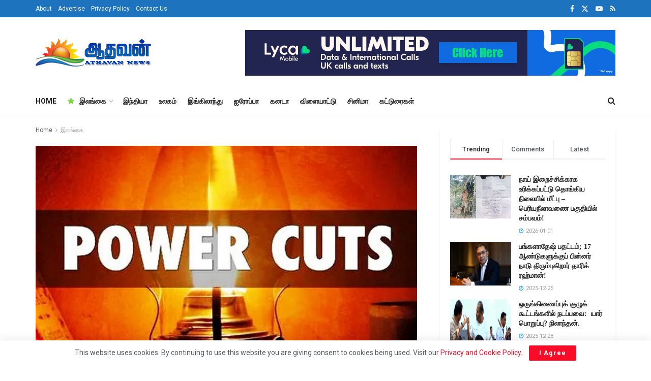

--- FILE ---
content_type: text/html; charset=UTF-8
request_url: https://athavannews.com/2022/1310744
body_size: 26838
content:
<!doctype html>
<!--[if lt IE 7]> <html class="no-js lt-ie9 lt-ie8 lt-ie7" lang="en-US" prefix="og: http://ogp.me/ns# fb: http://ogp.me/ns/fb#"> <![endif]-->
<!--[if IE 7]>    <html class="no-js lt-ie9 lt-ie8" lang="en-US" prefix="og: http://ogp.me/ns# fb: http://ogp.me/ns/fb#"> <![endif]-->
<!--[if IE 8]>    <html class="no-js lt-ie9" lang="en-US" prefix="og: http://ogp.me/ns# fb: http://ogp.me/ns/fb#"> <![endif]-->
<!--[if IE 9]>    <html class="no-js lt-ie10" lang="en-US" prefix="og: http://ogp.me/ns# fb: http://ogp.me/ns/fb#"> <![endif]-->
<!--[if gt IE 8]><!--> <html class="no-js" lang="ta-LK"> <!--<![endif]-->
<head>
    <meta http-equiv="Content-Type" content="text/html; charset=UTF-8"/>
    <meta name='viewport' content='width=device-width, initial-scale=1, user-scalable=yes'/>
    <link rel="profile" href="http://gmpg.org/xfn/11"/>
    <link rel="pingback" href="https://athavannews.com/xmlrpc.php"/>
    <link rel="preconnect" href="https://fonts.googleapis.com">
    <link rel="preconnect" href="https://fonts.gstatic.com" crossorigin>
    <!-- Manifest added by SuperPWA - Progressive Web Apps Plugin For WordPress -->
<link rel="manifest" href="/superpwa-manifest.json">
<link rel="prefetch" href="/superpwa-manifest.json">
<meta name="theme-color" content="#D5E0EB">
<meta name="mobile-web-app-capable" content="yes">
<meta name="apple-touch-fullscreen" content="yes">
<meta name="apple-mobile-web-app-title" content="Athavan News App">
<meta name="application-name" content="Athavan News App">
<meta name="apple-mobile-web-app-capable" content="yes">
<meta name="apple-mobile-web-app-status-bar-style" content="default">
<link rel="apple-touch-icon" href="https://athavannews.com/wp-content/uploads/2025/08/Athavan-192x192-px.png">
<link rel="apple-touch-icon" sizes="192x192" href="https://athavannews.com/wp-content/uploads/2025/08/Athavan-192x192-px.png">
<!-- / SuperPWA.com -->
<title>இன்று நாடளாவிய ரீதியில் 2 மணி நேர மின்வெட்டு அமுல் ! &#8211; Athavan News</title>
<meta name='robots' content='max-image-preview:large'/>
			
			<link rel='dns-prefetch' href='//stats.wp.com'/>
<link rel='dns-prefetch' href='//fonts.googleapis.com'/>
<link rel='preconnect' href='//i0.wp.com'/>
<link rel='preconnect' href='https://fonts.gstatic.com'/>
<link rel="alternate" type="application/rss+xml" title="Athavan News &raquo; Feed" href="https://athavannews.com/feed"/>
<link rel="alternate" type="application/rss+xml" title="Athavan News &raquo; Comments Feed" href="https://athavannews.com/comments/feed"/>
<link rel="alternate" title="oEmbed (JSON)" type="application/json+oembed" href="https://athavannews.com/wp-json/oembed/1.0/embed?url=https%3A%2F%2Fathavannews.com%2F2022%2F1310744"/>
<link rel="alternate" title="oEmbed (XML)" type="text/xml+oembed" href="https://athavannews.com/wp-json/oembed/1.0/embed?url=https%3A%2F%2Fathavannews.com%2F2022%2F1310744&#038;format=xml"/>
<link rel='stylesheet' id='all-css-d276056b1e5f42b1d277b486f0cd2340' href='https://athavannews.com/wp-content/boost-cache/static/fda45f5cd0.min.css' type='text/css' media='all'/>
<style id='wp-img-auto-sizes-contain-inline-css'>img:is([sizes=auto i],[sizes^="auto," i]){contain-intrinsic-size:3000px 1500px}</style>
<style id='classic-theme-styles-inline-css'>.wp-block-button__link{color:#fff;background-color:#32373c;border-radius:9999px;box-shadow:none;text-decoration:none;padding:calc(.667em + 2px) calc(1.333em + 2px);font-size:1.125em}.wp-block-file__button{background:#32373c;color:#fff;text-decoration:none}</style>
<style id='jetpack-sharing-buttons-style-inline-css'>.jetpack-sharing-buttons__services-list{display:flex;flex-direction:row;flex-wrap:wrap;gap:0;list-style-type:none;margin:5px;padding:0}.jetpack-sharing-buttons__services-list.has-small-icon-size{font-size:12px}.jetpack-sharing-buttons__services-list.has-normal-icon-size{font-size:16px}.jetpack-sharing-buttons__services-list.has-large-icon-size{font-size:24px}.jetpack-sharing-buttons__services-list.has-huge-icon-size{font-size:36px}@media print{.jetpack-sharing-buttons__services-list{display:none!important}}.editor-styles-wrapper .wp-block-jetpack-sharing-buttons{gap:0;padding-inline-start:0}ul.jetpack-sharing-buttons__services-list.has-background{padding:1.25em 2.375em}</style>
<style id='global-styles-inline-css'>:root{--wp--preset--aspect-ratio--square:1;--wp--preset--aspect-ratio--4-3: 4/3;--wp--preset--aspect-ratio--3-4: 3/4;--wp--preset--aspect-ratio--3-2: 3/2;--wp--preset--aspect-ratio--2-3: 2/3;--wp--preset--aspect-ratio--16-9: 16/9;--wp--preset--aspect-ratio--9-16: 9/16;--wp--preset--color--black:#000;--wp--preset--color--cyan-bluish-gray:#abb8c3;--wp--preset--color--white:#fff;--wp--preset--color--pale-pink:#f78da7;--wp--preset--color--vivid-red:#cf2e2e;--wp--preset--color--luminous-vivid-orange:#ff6900;--wp--preset--color--luminous-vivid-amber:#fcb900;--wp--preset--color--light-green-cyan:#7bdcb5;--wp--preset--color--vivid-green-cyan:#00d084;--wp--preset--color--pale-cyan-blue:#8ed1fc;--wp--preset--color--vivid-cyan-blue:#0693e3;--wp--preset--color--vivid-purple:#9b51e0;--wp--preset--gradient--vivid-cyan-blue-to-vivid-purple:linear-gradient(135deg,#0693e3 0%,#9b51e0 100%);--wp--preset--gradient--light-green-cyan-to-vivid-green-cyan:linear-gradient(135deg,#7adcb4 0%,#00d082 100%);--wp--preset--gradient--luminous-vivid-amber-to-luminous-vivid-orange:linear-gradient(135deg,#fcb900 0%,#ff6900 100%);--wp--preset--gradient--luminous-vivid-orange-to-vivid-red:linear-gradient(135deg,#ff6900 0%,#cf2e2e 100%);--wp--preset--gradient--very-light-gray-to-cyan-bluish-gray:linear-gradient(135deg,#eee 0%,#a9b8c3 100%);--wp--preset--gradient--cool-to-warm-spectrum:linear-gradient(135deg,#4aeadc 0%,#9778d1 20%,#cf2aba 40%,#ee2c82 60%,#fb6962 80%,#fef84c 100%);--wp--preset--gradient--blush-light-purple:linear-gradient(135deg,#ffceec 0%,#9896f0 100%);--wp--preset--gradient--blush-bordeaux:linear-gradient(135deg,#fecda5 0%,#fe2d2d 50%,#6b003e 100%);--wp--preset--gradient--luminous-dusk:linear-gradient(135deg,#ffcb70 0%,#c751c0 50%,#4158d0 100%);--wp--preset--gradient--pale-ocean:linear-gradient(135deg,#fff5cb 0%,#b6e3d4 50%,#33a7b5 100%);--wp--preset--gradient--electric-grass:linear-gradient(135deg,#caf880 0%,#71ce7e 100%);--wp--preset--gradient--midnight:linear-gradient(135deg,#020381 0%,#2874fc 100%);--wp--preset--font-size--small:13px;--wp--preset--font-size--medium:20px;--wp--preset--font-size--large:36px;--wp--preset--font-size--x-large:42px;--wp--preset--spacing--20:.44rem;--wp--preset--spacing--30:.67rem;--wp--preset--spacing--40:1rem;--wp--preset--spacing--50:1.5rem;--wp--preset--spacing--60:2.25rem;--wp--preset--spacing--70:3.38rem;--wp--preset--spacing--80:5.06rem;--wp--preset--shadow--natural:6px 6px 9px rgba(0,0,0,.2);--wp--preset--shadow--deep:12px 12px 50px rgba(0,0,0,.4);--wp--preset--shadow--sharp:6px 6px 0 rgba(0,0,0,.2);--wp--preset--shadow--outlined:6px 6px 0 -3px #fff , 6px 6px #000;--wp--preset--shadow--crisp:6px 6px 0 #000}:where(.is-layout-flex){gap:.5em}:where(.is-layout-grid){gap:.5em}body .is-layout-flex{display:flex}.is-layout-flex{flex-wrap:wrap;align-items:center}.is-layout-flex > :is(*, div){margin:0}body .is-layout-grid{display:grid}.is-layout-grid > :is(*, div){margin:0}:where(.wp-block-columns.is-layout-flex){gap:2em}:where(.wp-block-columns.is-layout-grid){gap:2em}:where(.wp-block-post-template.is-layout-flex){gap:1.25em}:where(.wp-block-post-template.is-layout-grid){gap:1.25em}.has-black-color{color:var(--wp--preset--color--black)!important}.has-cyan-bluish-gray-color{color:var(--wp--preset--color--cyan-bluish-gray)!important}.has-white-color{color:var(--wp--preset--color--white)!important}.has-pale-pink-color{color:var(--wp--preset--color--pale-pink)!important}.has-vivid-red-color{color:var(--wp--preset--color--vivid-red)!important}.has-luminous-vivid-orange-color{color:var(--wp--preset--color--luminous-vivid-orange)!important}.has-luminous-vivid-amber-color{color:var(--wp--preset--color--luminous-vivid-amber)!important}.has-light-green-cyan-color{color:var(--wp--preset--color--light-green-cyan)!important}.has-vivid-green-cyan-color{color:var(--wp--preset--color--vivid-green-cyan)!important}.has-pale-cyan-blue-color{color:var(--wp--preset--color--pale-cyan-blue)!important}.has-vivid-cyan-blue-color{color:var(--wp--preset--color--vivid-cyan-blue)!important}.has-vivid-purple-color{color:var(--wp--preset--color--vivid-purple)!important}.has-black-background-color{background-color:var(--wp--preset--color--black)!important}.has-cyan-bluish-gray-background-color{background-color:var(--wp--preset--color--cyan-bluish-gray)!important}.has-white-background-color{background-color:var(--wp--preset--color--white)!important}.has-pale-pink-background-color{background-color:var(--wp--preset--color--pale-pink)!important}.has-vivid-red-background-color{background-color:var(--wp--preset--color--vivid-red)!important}.has-luminous-vivid-orange-background-color{background-color:var(--wp--preset--color--luminous-vivid-orange)!important}.has-luminous-vivid-amber-background-color{background-color:var(--wp--preset--color--luminous-vivid-amber)!important}.has-light-green-cyan-background-color{background-color:var(--wp--preset--color--light-green-cyan)!important}.has-vivid-green-cyan-background-color{background-color:var(--wp--preset--color--vivid-green-cyan)!important}.has-pale-cyan-blue-background-color{background-color:var(--wp--preset--color--pale-cyan-blue)!important}.has-vivid-cyan-blue-background-color{background-color:var(--wp--preset--color--vivid-cyan-blue)!important}.has-vivid-purple-background-color{background-color:var(--wp--preset--color--vivid-purple)!important}.has-black-border-color{border-color:var(--wp--preset--color--black)!important}.has-cyan-bluish-gray-border-color{border-color:var(--wp--preset--color--cyan-bluish-gray)!important}.has-white-border-color{border-color:var(--wp--preset--color--white)!important}.has-pale-pink-border-color{border-color:var(--wp--preset--color--pale-pink)!important}.has-vivid-red-border-color{border-color:var(--wp--preset--color--vivid-red)!important}.has-luminous-vivid-orange-border-color{border-color:var(--wp--preset--color--luminous-vivid-orange)!important}.has-luminous-vivid-amber-border-color{border-color:var(--wp--preset--color--luminous-vivid-amber)!important}.has-light-green-cyan-border-color{border-color:var(--wp--preset--color--light-green-cyan)!important}.has-vivid-green-cyan-border-color{border-color:var(--wp--preset--color--vivid-green-cyan)!important}.has-pale-cyan-blue-border-color{border-color:var(--wp--preset--color--pale-cyan-blue)!important}.has-vivid-cyan-blue-border-color{border-color:var(--wp--preset--color--vivid-cyan-blue)!important}.has-vivid-purple-border-color{border-color:var(--wp--preset--color--vivid-purple)!important}.has-vivid-cyan-blue-to-vivid-purple-gradient-background{background:var(--wp--preset--gradient--vivid-cyan-blue-to-vivid-purple)!important}.has-light-green-cyan-to-vivid-green-cyan-gradient-background{background:var(--wp--preset--gradient--light-green-cyan-to-vivid-green-cyan)!important}.has-luminous-vivid-amber-to-luminous-vivid-orange-gradient-background{background:var(--wp--preset--gradient--luminous-vivid-amber-to-luminous-vivid-orange)!important}.has-luminous-vivid-orange-to-vivid-red-gradient-background{background:var(--wp--preset--gradient--luminous-vivid-orange-to-vivid-red)!important}.has-very-light-gray-to-cyan-bluish-gray-gradient-background{background:var(--wp--preset--gradient--very-light-gray-to-cyan-bluish-gray)!important}.has-cool-to-warm-spectrum-gradient-background{background:var(--wp--preset--gradient--cool-to-warm-spectrum)!important}.has-blush-light-purple-gradient-background{background:var(--wp--preset--gradient--blush-light-purple)!important}.has-blush-bordeaux-gradient-background{background:var(--wp--preset--gradient--blush-bordeaux)!important}.has-luminous-dusk-gradient-background{background:var(--wp--preset--gradient--luminous-dusk)!important}.has-pale-ocean-gradient-background{background:var(--wp--preset--gradient--pale-ocean)!important}.has-electric-grass-gradient-background{background:var(--wp--preset--gradient--electric-grass)!important}.has-midnight-gradient-background{background:var(--wp--preset--gradient--midnight)!important}.has-small-font-size{font-size:var(--wp--preset--font-size--small)!important}.has-medium-font-size{font-size:var(--wp--preset--font-size--medium)!important}.has-large-font-size{font-size:var(--wp--preset--font-size--large)!important}.has-x-large-font-size{font-size:var(--wp--preset--font-size--x-large)!important}:where(.wp-block-post-template.is-layout-flex){gap:1.25em}:where(.wp-block-post-template.is-layout-grid){gap:1.25em}:where(.wp-block-term-template.is-layout-flex){gap:1.25em}:where(.wp-block-term-template.is-layout-grid){gap:1.25em}:where(.wp-block-columns.is-layout-flex){gap:2em}:where(.wp-block-columns.is-layout-grid){gap:2em}:root :where(.wp-block-pullquote){font-size:1.5em;line-height:1.6}</style>
<link rel='stylesheet' id='google-font-css' href='//fonts.googleapis.com/css2?family=Mukta+Malar&#038;display=swap&#038;ver=6.9' media='all'/>
<link rel='stylesheet' id='jeg_customizer_font-css' href='//fonts.googleapis.com/css?family=Roboto%3Aregular%2C500%2C700%2C500%2Cregular&#038;display=swap&#038;ver=1.3.2' media='all'/>




<link rel="https://api.w.org/" href="https://athavannews.com/wp-json/"/><link rel="alternate" title="JSON" type="application/json" href="https://athavannews.com/wp-json/wp/v2/posts/1310744"/><link rel="EditURI" type="application/rsd+xml" title="RSD" href="https://athavannews.com/xmlrpc.php?rsd"/>
<meta name="generator" content="WordPress 6.9"/>
<link rel="canonical" href="https://athavannews.com/2022/1310744"/>
<link rel='shortlink' href='https://athavannews.com/?p=1310744'/>
  
  
	<style>img#wpstats{display:none}</style>
		<meta name="generator" content="Elementor 3.34.1; features: additional_custom_breakpoints; settings: css_print_method-external, google_font-enabled, font_display-auto">
			<style>.e-con.e-parent:nth-of-type(n+4):not(.e-lazyloaded):not(.e-no-lazyload),
				.e-con.e-parent:nth-of-type(n+4):not(.e-lazyloaded):not(.e-no-lazyload) * {background-image:none!important}@media screen and (max-height:1024px){.e-con.e-parent:nth-of-type(n+3):not(.e-lazyloaded):not(.e-no-lazyload),
					.e-con.e-parent:nth-of-type(n+3):not(.e-lazyloaded):not(.e-no-lazyload) * {background-image:none!important}}@media screen and (max-height:640px){.e-con.e-parent:nth-of-type(n+2):not(.e-lazyloaded):not(.e-no-lazyload),
					.e-con.e-parent:nth-of-type(n+2):not(.e-lazyloaded):not(.e-no-lazyload) * {background-image:none!important}}</style>
			<link rel="icon" href="https://i0.wp.com/athavannews.com/wp-content/uploads/2021/03/cropped-athavan.png?fit=32%2C32&#038;ssl=1" sizes="32x32"/>
<link rel="icon" href="https://i0.wp.com/athavannews.com/wp-content/uploads/2021/03/cropped-athavan.png?fit=192%2C192&#038;ssl=1" sizes="192x192"/>
<meta name="msapplication-TileImage" content="https://i0.wp.com/athavannews.com/wp-content/uploads/2021/03/cropped-athavan.png?fit=270%2C270&#038;ssl=1"/>

<!-- START - Open Graph and Twitter Card Tags 3.3.7 -->
 <!-- Facebook Open Graph -->
  <meta property="og:locale" content="en_US"/>
  <meta property="og:site_name" content="Athavan News"/>
  <meta property="og:title" content="இன்று நாடளாவிய ரீதியில் 2 மணி நேர மின்வெட்டு அமுல் !"/>
  <meta property="og:url" content="https://athavannews.com/2022/1310744"/>
  <meta property="og:type" content="article"/>
  <meta property="og:description" content="நாடளாவிய ரீதியில் இன்று (புதன்கிழமை) 2 மணி நேர மின்வெட்டை மேற்கொள்ள பொதுப் பயன்பாடுகள் ஆணைக்குழு மின்சார சபைக்கு அனுமதி வழங்கியுள்ளது.

அதன்படி, ஏ, பி, சி, டி, இ, எஃப், ஜி, எச், ஐ, ஜே, கே, எல், பி, கியூ, ஆர், எஸ், டி, யு, வி மற்றும் டபிள்யூ. ஏ ஆகிய பிரிவுகளின் கீழ் மின்வெட்டு அமுல்படுத்தப்படவுள்ளத"/>
  <meta property="og:image" content="https://athavannews.com/wp-content/uploads/2022/01/power-1.jpg"/>
  <meta property="og:image:url" content="https://athavannews.com/wp-content/uploads/2022/01/power-1.jpg"/>
  <meta property="og:image:secure_url" content="https://athavannews.com/wp-content/uploads/2022/01/power-1.jpg"/>
  <meta property="article:published_time" content="2022-11-16T09:21:07+05:30"/>
  <meta property="article:modified_time" content="2022-11-16T09:21:07+05:30"/>
  <meta property="og:updated_time" content="2022-11-16T09:21:07+05:30"/>
  <meta property="article:section" content="இலங்கை"/>
  <meta property="article:section" content="முக்கிய செய்திகள்"/>
  <meta property="article:author" content="https://www.facebook.com/imjvithu"/>
  <meta property="article:publisher" content="https://www.facebook.com/Athavannews"/>
  <meta property="fb:app_id" content="456748905525835"/>
 <!-- Google+ / Schema.org -->
 <!-- Twitter Cards -->
  <meta name="twitter:title" content="இன்று நாடளாவிய ரீதியில் 2 மணி நேர மின்வெட்டு அமுல் !"/>
  <meta name="twitter:url" content="https://athavannews.com/2022/1310744"/>
  <meta name="twitter:description" content="நாடளாவிய ரீதியில் இன்று (புதன்கிழமை) 2 மணி நேர மின்வெட்டை மேற்கொள்ள பொதுப் பயன்பாடுகள் ஆணைக்குழு மின்சார சபைக்கு அனுமதி வழங்கியுள்ளது.

அதன்படி, ஏ, பி, சி, டி, இ, எஃப், ஜி, எச், ஐ, ஜே, கே, எல், பி, கியூ, ஆர், எஸ், டி, யு, வி மற்றும் டபிள்யூ. ஏ ஆகிய பிரிவுகளின் கீழ் மின்வெட்டு அமுல்படுத்தப்படவுள்ளத"/>
  <meta name="twitter:image" content="https://athavannews.com/wp-content/uploads/2022/01/power-1.jpg"/>
  <meta name="twitter:card" content="summary_large_image"/>
  <meta name="twitter:creator" content="@https://twitter.com/imjvithu"/>
  <meta name="twitter:site" content="@AthavanNews"/>
 <!-- SEO -->
  <meta name="description" content="நாடளாவிய ரீதியில் இன்று (புதன்கிழமை) 2 மணி நேர மின்வெட்டை மேற்கொள்ள பொதுப் பயன்பாடுகள் ஆணைக்குழு மின்சார சபைக்கு அனுமதி வழங்கியுள்ளது.

அதன்படி, ஏ, பி, சி, டி, இ, எஃப், ஜி, எச், ஐ, ஜே, கே, எல், பி, கியூ, ஆர், எஸ், டி, யு, வி மற்றும் டபிள்யூ. ஏ ஆகிய பிரிவுகளின் கீழ் மின்வெட்டு அமுல்படுத்தப்படவுள்ளத"/>
 <!-- Misc. tags -->
 <!-- is_singular -->
<!-- END - Open Graph and Twitter Card Tags 3.3.7 -->
	
    <!-- Global site tag (gtag.js) - Google Analytics -->
<script data-wpfc-render="false">var Wpfcll={s:[],osl:0,scroll:false,i:function(){Wpfcll.ss();window.addEventListener('load',function(){let observer=new MutationObserver(mutationRecords=>{Wpfcll.osl=Wpfcll.s.length;Wpfcll.ss();if(Wpfcll.s.length > Wpfcll.osl){Wpfcll.ls(false);}});observer.observe(document.getElementsByTagName("html")[0],{childList:true,attributes:true,subtree:true,attributeFilter:["src"],attributeOldValue:false,characterDataOldValue:false});Wpfcll.ls(true);});window.addEventListener('scroll',function(){Wpfcll.scroll=true;Wpfcll.ls(false);});window.addEventListener('resize',function(){Wpfcll.scroll=true;Wpfcll.ls(false);});window.addEventListener('click',function(){Wpfcll.scroll=true;Wpfcll.ls(false);});},c:function(e,pageload){var w=document.documentElement.clientHeight || body.clientHeight;var n=0;if(pageload){n=0;}else{n=(w > 800) ? 800:200;n=Wpfcll.scroll ? 800:n;}var er=e.getBoundingClientRect();var t=0;var p=e.parentNode ? e.parentNode:false;if(typeof p.getBoundingClientRect=="undefined"){var pr=false;}else{var pr=p.getBoundingClientRect();}if(er.x==0 && er.y==0){for(var i=0;i < 10;i++){if(p){if(pr.x==0 && pr.y==0){if(p.parentNode){p=p.parentNode;}if(typeof p.getBoundingClientRect=="undefined"){pr=false;}else{pr=p.getBoundingClientRect();}}else{t=pr.top;break;}}};}else{t=er.top;}if(w - t+n > 0){return true;}return false;},r:function(e,pageload){var s=this;var oc,ot;try{oc=e.getAttribute("data-wpfc-original-src");ot=e.getAttribute("data-wpfc-original-srcset");originalsizes=e.getAttribute("data-wpfc-original-sizes");if(s.c(e,pageload)){if(oc || ot){if(e.tagName=="DIV" || e.tagName=="A" || e.tagName=="SPAN"){e.style.backgroundImage="url("+oc+")";e.removeAttribute("data-wpfc-original-src");e.removeAttribute("data-wpfc-original-srcset");e.removeAttribute("onload");}else{if(oc){e.setAttribute('src',oc);}if(ot){e.setAttribute('srcset',ot);}if(originalsizes){e.setAttribute('sizes',originalsizes);}if(e.getAttribute("alt") && e.getAttribute("alt")=="blank"){e.removeAttribute("alt");}e.removeAttribute("data-wpfc-original-src");e.removeAttribute("data-wpfc-original-srcset");e.removeAttribute("data-wpfc-original-sizes");e.removeAttribute("onload");if(e.tagName=="IFRAME"){var y="https://www.youtube.com/embed/";if(navigator.userAgent.match(/\sEdge?\/\d/i)){e.setAttribute('src',e.getAttribute("src").replace(/.+\/templates\/youtube\.html\#/,y));}e.onload=function(){if(typeof window.jQuery !="undefined"){if(jQuery.fn.fitVids){jQuery(e).parent().fitVids({customSelector:"iframe[src]"});}}var s=e.getAttribute("src").match(/templates\/youtube\.html\#(.+)/);if(s){try{var i=e.contentDocument || e.contentWindow;if(i.location.href=="about:blank"){e.setAttribute('src',y+s[1]);}}catch(err){e.setAttribute('src',y+s[1]);}}}}}}else{if(e.tagName=="NOSCRIPT"){if(typeof window.jQuery !="undefined"){if(jQuery(e).attr("data-type")=="wpfc"){e.removeAttribute("data-type");jQuery(e).after(jQuery(e).text());}}}}}}catch(error){console.log(error);console.log("==>",e);}},ss:function(){var i=Array.prototype.slice.call(document.getElementsByTagName("img"));var f=Array.prototype.slice.call(document.getElementsByTagName("iframe"));var d=Array.prototype.slice.call(document.getElementsByTagName("div"));var a=Array.prototype.slice.call(document.getElementsByTagName("a"));var s=Array.prototype.slice.call(document.getElementsByTagName("span"));var n=Array.prototype.slice.call(document.getElementsByTagName("noscript"));this.s=i.concat(f).concat(d).concat(a).concat(s).concat(n);},ls:function(pageload){var s=this;[].forEach.call(s.s,function(e,index){s.r(e,pageload);});}};document.addEventListener('DOMContentLoaded',function(){wpfci();});function wpfci(){Wpfcll.i();}</script>
</head>
<body class="wp-singular post-template-default single single-post postid-1310744 single-format-standard wp-embed-responsive wp-theme-jnews wp-child-theme-jnews-athavan jeg_toggle_light jeg_single_tpl_8 jnews jsc_normal elementor-default elementor-kit-132">

    
    
    <div class="jeg_ad jeg_ad_top jnews_header_top_ads">
        <div class='ads-wrapper  '></div>    </div>

    <!-- The Main Wrapper
    ============================================= -->
    <div class="jeg_viewport">

        
        <div class="jeg_header_wrapper">
            <div class="jeg_header_instagram_wrapper">
    </div>

<!-- HEADER -->
<div class="jeg_header normal">
    <div class="jeg_topbar jeg_container jeg_navbar_wrapper dark">
    <div class="container">
        <div class="jeg_nav_row">
            
                <div class="jeg_nav_col jeg_nav_left  jeg_nav_grow">
                    <div class="item_wrap jeg_nav_alignleft">
                        <div class="jeg_nav_item">
	<ul class="jeg_menu jeg_top_menu"><li id="menu-item-127" class="menu-item menu-item-type-custom menu-item-object-custom menu-item-127"><a href="#">About</a></li>
<li id="menu-item-128" class="menu-item menu-item-type-custom menu-item-object-custom menu-item-128"><a href="#">Advertise</a></li>
<li id="menu-item-1201504" class="menu-item menu-item-type-post_type menu-item-object-page menu-item-privacy-policy menu-item-1201504"><a rel="privacy-policy" href="https://athavannews.com/privacy-policy">Privacy Policy</a></li>
<li id="menu-item-1201505" class="menu-item menu-item-type-post_type menu-item-object-page menu-item-1201505"><a href="https://athavannews.com/contact-us">Contact Us</a></li>
</ul></div>                    </div>
                </div>

                
                <div class="jeg_nav_col jeg_nav_center  jeg_nav_normal">
                    <div class="item_wrap jeg_nav_aligncenter">
                                            </div>
                </div>

                
                <div class="jeg_nav_col jeg_nav_right  jeg_nav_normal">
                    <div class="item_wrap jeg_nav_alignright">
                        			<div class="jeg_nav_item socials_widget jeg_social_icon_block nobg">
				<a href="https://facebook.com/Athavannews" target='_blank' rel='external noopener nofollow' aria-label="Find us on Facebook" class="jeg_facebook"><i class="fa fa-facebook"></i> </a><a href="https://twitter.com/AthavanNews" target='_blank' rel='external noopener nofollow' aria-label="Find us on Twitter" class="jeg_twitter"><i class="fa fa-twitter"><span class="jeg-icon icon-twitter"><svg xmlns="http://www.w3.org/2000/svg" height="1em" viewBox="0 0 512 512"><!--! Font Awesome Free 6.4.2 by @fontawesome - https://fontawesome.com License - https://fontawesome.com/license (Commercial License) Copyright 2023 Fonticons, Inc. --><path d="M389.2 48h70.6L305.6 224.2 487 464H345L233.7 318.6 106.5 464H35.8L200.7 275.5 26.8 48H172.4L272.9 180.9 389.2 48zM364.4 421.8h39.1L151.1 88h-42L364.4 421.8z"/></svg></span></i> </a><a href="https://youtube.com/channel/UC5Wtf_FBLX8nTJ3Y01YIsUQ" target='_blank' rel='external noopener nofollow' aria-label="Find us on Youtube" class="jeg_youtube"><i class="fa fa-youtube-play"></i> </a><a href="http://athavannews.com/?feed=rss" target='_blank' rel='external noopener nofollow' aria-label="Find us on RSS" class="jeg_rss"><i class="fa fa-rss"></i> </a>			</div>
			                    </div>
                </div>

                        </div>
    </div>
</div><!-- /.jeg_container --><div class="jeg_midbar jeg_container jeg_navbar_wrapper normal">
    <div class="container">
        <div class="jeg_nav_row">
            
                <div class="jeg_nav_col jeg_nav_left jeg_nav_normal">
                    <div class="item_wrap jeg_nav_alignleft">
                        <div class="jeg_nav_item jeg_logo jeg_desktop_logo">
			<div class="site-title">
			<a href="https://athavannews.com/" aria-label="Visit Homepage" style="padding: 0 0 0 0;">
				<img class='jeg_logo_img' src="https://athavannews.com/wp-content/uploads/2024/01/athvanlogo-1x.png" srcset="https://athavannews.com/wp-content/uploads/2024/01/athvanlogo-1x.png 1x, https://athavannews.com/wp-content/uploads/2024/02/athvanlogo-2x.png 2x" alt="Athavan News" data-light-src="https://athavannews.com/wp-content/uploads/2024/01/athvanlogo-1x.png" data-light-srcset="https://athavannews.com/wp-content/uploads/2024/01/athvanlogo-1x.png 1x, https://athavannews.com/wp-content/uploads/2024/02/athvanlogo-2x.png 2x" data-dark-src="https://athavannews.com/wp-content/uploads/2024/06/athvanlogo-1x.png" data-dark-srcset="https://athavannews.com/wp-content/uploads/2024/06/athvanlogo-1x.png 1x, https://athavannews.com/wp-content/uploads/2024/06/athvanlogo-2x.webp 2x" width="231" height="56">			</a>
		</div>
	</div>
                    </div>
                </div>

                
                <div class="jeg_nav_col jeg_nav_center jeg_nav_normal">
                    <div class="item_wrap jeg_nav_aligncenter">
                                            </div>
                </div>

                
                <div class="jeg_nav_col jeg_nav_right jeg_nav_grow">
                    <div class="item_wrap jeg_nav_alignright">
                        <div class="jeg_nav_item jeg_ad jeg_ad_top jnews_header_ads">
    <div class='ads-wrapper  '><a href='https://www.lycamobile.co.uk/' aria-label="Visit advertisement link" target="_blank" rel="nofollow noopener" class='adlink ads_image '>
                                    <img fetchpriority="high" width="728" height="90" src='[data-uri]' class='lazyload' data-src='https://athavannews.com/wp-content/uploads/2025/01/Set_1_2-1nx.png' alt='Lyca mobile UK' data-pin-no-hover="true">
                                </a></div></div>                    </div>
                </div>

                        </div>
    </div>
</div><div class="jeg_bottombar jeg_navbar jeg_container jeg_navbar_wrapper jeg_navbar_normal jeg_navbar_normal">
    <div class="container">
        <div class="jeg_nav_row">
            
                <div class="jeg_nav_col jeg_nav_left jeg_nav_grow">
                    <div class="item_wrap jeg_nav_alignleft">
                        <div class="jeg_nav_item jeg_main_menu_wrapper">
<div class="jeg_mainmenu_wrap"><ul class="jeg_menu jeg_main_menu jeg_menu_style_1" data-animation="animate"><li id="menu-item-1385378" class="menu-item menu-item-type-custom menu-item-object-custom menu-item-home menu-item-1385378 bgnav" data-item-row="default"><a href="https://athavannews.com/">HOME</a></li>
<li id="menu-item-1201331" class="menu-item menu-item-type-taxonomy menu-item-object-category current-post-ancestor current-menu-parent current-post-parent menu-item-1201331 bgnav jeg_megamenu category_1 ajaxload jeg_menu_icon_enable" data-number="10" data-category="45" data-tags="" data-item-row="4"><a href="https://athavannews.com/category/sri-lanka"><i style='color: #81d742' class='jeg_font_menu fa fa-star'></i>இலங்கை</a><div class="sub-menu">
                    <div class="jeg_newsfeed clearfix"><div class="newsfeed_overlay">
                    <div class="preloader_type preloader_circle">
                        <div class="newsfeed_preloader jeg_preloader dot">
                            <span></span><span></span><span></span>
                        </div>
                        <div class="newsfeed_preloader jeg_preloader circle">
                            <div class="jnews_preloader_circle_outer">
                                <div class="jnews_preloader_circle_inner"></div>
                            </div>
                        </div>
                        <div class="newsfeed_preloader jeg_preloader square">
                            <div class="jeg_square"><div class="jeg_square_inner"></div></div>
                        </div>
                    </div>
                </div></div>
                </div></li>
<li id="menu-item-1201332" class="menu-item menu-item-type-taxonomy menu-item-object-category menu-item-1201332 bgnav" data-item-row="default"><a href="https://athavannews.com/category/india-news">இந்தியா</a></li>
<li id="menu-item-1201333" class="menu-item menu-item-type-taxonomy menu-item-object-category menu-item-1201333 bgnav" data-item-row="default"><a href="https://athavannews.com/category/world">உலகம்</a></li>
<li id="menu-item-1201335" class="menu-item menu-item-type-taxonomy menu-item-object-category menu-item-1201335 bgnav" data-item-row="default"><a href="https://athavannews.com/category/world/england">இங்கிலாந்து</a></li>
<li id="menu-item-1201336" class="menu-item menu-item-type-taxonomy menu-item-object-category menu-item-1201336 bgnav" data-item-row="default"><a href="https://athavannews.com/category/world/europe">ஐரோப்பா</a></li>
<li id="menu-item-1201337" class="menu-item menu-item-type-taxonomy menu-item-object-category menu-item-1201337 bgnav" data-item-row="default"><a href="https://athavannews.com/category/world/canada">கனடா</a></li>
<li id="menu-item-1201334" class="menu-item menu-item-type-taxonomy menu-item-object-category menu-item-1201334 bgnav" data-item-row="default"><a href="https://athavannews.com/category/sports">விளையாட்டு</a></li>
<li id="menu-item-1201338" class="menu-item menu-item-type-taxonomy menu-item-object-category menu-item-1201338 bgnav" data-item-row="default"><a href="https://athavannews.com/category/cinema">சினிமா</a></li>
<li id="menu-item-1229379" class="menu-item menu-item-type-taxonomy menu-item-object-category menu-item-1229379 bgnav" data-item-row="default"><a href="https://athavannews.com/category/special-articles">கட்டுரைகள்</a></li>
</ul></div></div>
                    </div>
                </div>

                
                <div class="jeg_nav_col jeg_nav_center jeg_nav_normal">
                    <div class="item_wrap jeg_nav_aligncenter">
                                            </div>
                </div>

                
                <div class="jeg_nav_col jeg_nav_right jeg_nav_normal">
                    <div class="item_wrap jeg_nav_alignright">
                        <!-- Search Icon -->
<div class="jeg_nav_item jeg_search_wrapper search_icon jeg_search_popup_expand">
    <a href="#" class="jeg_search_toggle" aria-label="Search Button"><i class="fa fa-search"></i></a>
    <form action="https://athavannews.com/" method="get" class="jeg_search_form" target="_top">
    <input name="s" class="jeg_search_input" placeholder="Search..." type="text" value="" autocomplete="off">
	<button aria-label="Search Button" type="submit" class="jeg_search_button btn"><i class="fa fa-search"></i></button>
</form>
<!-- jeg_search_hide with_result no_result -->
<div class="jeg_search_result jeg_search_hide with_result">
    <div class="search-result-wrapper">
    </div>
    <div class="search-link search-noresult">
        No Result    </div>
    <div class="search-link search-all-button">
        <i class="fa fa-search"></i> View All Result    </div>
</div></div>                    </div>
                </div>

                        </div>
    </div>
</div></div><!-- /.jeg_header -->        </div>

        <div class="jeg_header_sticky">
            <div class="sticky_blankspace"></div>
<div class="jeg_header normal">
    <div class="jeg_container">
        <div data-mode="scroll" class="jeg_stickybar jeg_navbar jeg_navbar_wrapper jeg_navbar_normal jeg_navbar_normal">
            <div class="container">
    <div class="jeg_nav_row">
        
            <div class="jeg_nav_col jeg_nav_left jeg_nav_grow">
                <div class="item_wrap jeg_nav_alignleft">
                    <div class="jeg_nav_item jeg_main_menu_wrapper">
<div class="jeg_mainmenu_wrap"><ul class="jeg_menu jeg_main_menu jeg_menu_style_1" data-animation="animate"><li id="menu-item-1385378" class="menu-item menu-item-type-custom menu-item-object-custom menu-item-home menu-item-1385378 bgnav" data-item-row="default"><a href="https://athavannews.com/">HOME</a></li>
<li id="menu-item-1201331" class="menu-item menu-item-type-taxonomy menu-item-object-category current-post-ancestor current-menu-parent current-post-parent menu-item-1201331 bgnav jeg_megamenu category_1 ajaxload jeg_menu_icon_enable" data-number="10" data-category="45" data-tags="" data-item-row="4"><a href="https://athavannews.com/category/sri-lanka"><i style='color: #81d742' class='jeg_font_menu fa fa-star'></i>இலங்கை</a><div class="sub-menu">
                    <div class="jeg_newsfeed clearfix"><div class="newsfeed_overlay">
                    <div class="preloader_type preloader_circle">
                        <div class="newsfeed_preloader jeg_preloader dot">
                            <span></span><span></span><span></span>
                        </div>
                        <div class="newsfeed_preloader jeg_preloader circle">
                            <div class="jnews_preloader_circle_outer">
                                <div class="jnews_preloader_circle_inner"></div>
                            </div>
                        </div>
                        <div class="newsfeed_preloader jeg_preloader square">
                            <div class="jeg_square"><div class="jeg_square_inner"></div></div>
                        </div>
                    </div>
                </div></div>
                </div></li>
<li id="menu-item-1201332" class="menu-item menu-item-type-taxonomy menu-item-object-category menu-item-1201332 bgnav" data-item-row="default"><a href="https://athavannews.com/category/india-news">இந்தியா</a></li>
<li id="menu-item-1201333" class="menu-item menu-item-type-taxonomy menu-item-object-category menu-item-1201333 bgnav" data-item-row="default"><a href="https://athavannews.com/category/world">உலகம்</a></li>
<li id="menu-item-1201335" class="menu-item menu-item-type-taxonomy menu-item-object-category menu-item-1201335 bgnav" data-item-row="default"><a href="https://athavannews.com/category/world/england">இங்கிலாந்து</a></li>
<li id="menu-item-1201336" class="menu-item menu-item-type-taxonomy menu-item-object-category menu-item-1201336 bgnav" data-item-row="default"><a href="https://athavannews.com/category/world/europe">ஐரோப்பா</a></li>
<li id="menu-item-1201337" class="menu-item menu-item-type-taxonomy menu-item-object-category menu-item-1201337 bgnav" data-item-row="default"><a href="https://athavannews.com/category/world/canada">கனடா</a></li>
<li id="menu-item-1201334" class="menu-item menu-item-type-taxonomy menu-item-object-category menu-item-1201334 bgnav" data-item-row="default"><a href="https://athavannews.com/category/sports">விளையாட்டு</a></li>
<li id="menu-item-1201338" class="menu-item menu-item-type-taxonomy menu-item-object-category menu-item-1201338 bgnav" data-item-row="default"><a href="https://athavannews.com/category/cinema">சினிமா</a></li>
<li id="menu-item-1229379" class="menu-item menu-item-type-taxonomy menu-item-object-category menu-item-1229379 bgnav" data-item-row="default"><a href="https://athavannews.com/category/special-articles">கட்டுரைகள்</a></li>
</ul></div></div>
                </div>
            </div>

            
            <div class="jeg_nav_col jeg_nav_center jeg_nav_normal">
                <div class="item_wrap jeg_nav_aligncenter">
                                    </div>
            </div>

            
            <div class="jeg_nav_col jeg_nav_right jeg_nav_normal">
                <div class="item_wrap jeg_nav_alignright">
                    <!-- Search Icon -->
<div class="jeg_nav_item jeg_search_wrapper search_icon jeg_search_popup_expand">
    <a href="#" class="jeg_search_toggle" aria-label="Search Button"><i class="fa fa-search"></i></a>
    <form action="https://athavannews.com/" method="get" class="jeg_search_form" target="_top">
    <input name="s" class="jeg_search_input" placeholder="Search..." type="text" value="" autocomplete="off">
	<button aria-label="Search Button" type="submit" class="jeg_search_button btn"><i class="fa fa-search"></i></button>
</form>
<!-- jeg_search_hide with_result no_result -->
<div class="jeg_search_result jeg_search_hide with_result">
    <div class="search-result-wrapper">
    </div>
    <div class="search-link search-noresult">
        No Result    </div>
    <div class="search-link search-all-button">
        <i class="fa fa-search"></i> View All Result    </div>
</div></div>                </div>
            </div>

                </div>
</div>        </div>
    </div>
</div>
        </div>

        <div class="jeg_navbar_mobile_wrapper">
            <div class="jeg_navbar_mobile" data-mode="scroll">
    <div class="jeg_mobile_bottombar jeg_mobile_midbar jeg_container dark">
    <div class="container">
        <div class="jeg_nav_row">
            
                <div class="jeg_nav_col jeg_nav_left jeg_nav_normal">
                    <div class="item_wrap jeg_nav_alignleft">
                        <div class="jeg_nav_item">
    <a href="#" aria-label="Show Menu" class="toggle_btn jeg_mobile_toggle"><i class="fa fa-bars"></i></a>
</div>                    </div>
                </div>

                
                <div class="jeg_nav_col jeg_nav_center jeg_nav_grow">
                    <div class="item_wrap jeg_nav_aligncenter">
                        <div class="jeg_nav_item jeg_mobile_logo">
			<div class="site-title">
			<a href="https://athavannews.com/" aria-label="Visit Homepage">
				<img class='jeg_logo_img' src="https://athavannews.com/wp-content/uploads/2024/06/athvanlogo-1x.png" srcset="https://athavannews.com/wp-content/uploads/2024/06/athvanlogo-1x.png 1x, https://athavannews.com/wp-content/uploads/2024/06/athvanlogo-2x.webp 2x" alt="Athavan News" data-light-src="https://athavannews.com/wp-content/uploads/2024/06/athvanlogo-1x.png" data-light-srcset="https://athavannews.com/wp-content/uploads/2024/06/athvanlogo-1x.png 1x, https://athavannews.com/wp-content/uploads/2024/06/athvanlogo-2x.webp 2x" data-dark-src="https://athavannews.com/wp-content/uploads/2024/06/athvanlogo-1x.png" data-dark-srcset="https://athavannews.com/wp-content/uploads/2024/06/athvanlogo-1x.png 1x, http://athavannews.com/wp-content/uploads/2022/01/athvanlogo-2x.png 2x" width="231" height="56">			</a>
		</div>
	</div>                    </div>
                </div>

                
                <div class="jeg_nav_col jeg_nav_right jeg_nav_normal">
                    <div class="item_wrap jeg_nav_alignright">
                        <div class="jeg_nav_item jeg_search_wrapper jeg_search_popup_expand">
    <a href="#" aria-label="Search Button" class="jeg_search_toggle"><i class="fa fa-search"></i></a>
	<form action="https://athavannews.com/" method="get" class="jeg_search_form" target="_top">
    <input name="s" class="jeg_search_input" placeholder="Search..." type="text" value="" autocomplete="off">
	<button aria-label="Search Button" type="submit" class="jeg_search_button btn"><i class="fa fa-search"></i></button>
</form>
<!-- jeg_search_hide with_result no_result -->
<div class="jeg_search_result jeg_search_hide with_result">
    <div class="search-result-wrapper">
    </div>
    <div class="search-link search-noresult">
        No Result    </div>
    <div class="search-link search-all-button">
        <i class="fa fa-search"></i> View All Result    </div>
</div></div>                    </div>
                </div>

                        </div>
    </div>
</div></div>
<div class="sticky_blankspace" style="height: 60px;"></div>        </div>    <div class="post-wrapper">

        <div class="post-wrap">

            
            <div class="jeg_main ">
                <div class="jeg_container">
                    <div class="jeg_content jeg_singlepage">
	<div class="container">

		<div class="jeg_ad jeg_article_top jnews_article_top_ads">
			<div class='ads-wrapper  '></div>		</div>

		
			<div class="row">
				<div class="jeg_main_content col-md-8">

					<div class="jeg_inner_content">
												<div class="jeg_breadcrumbs jeg_breadcrumb_container">
							<div id="breadcrumbs"><span class="">
                <a href="https://athavannews.com">Home</a>
            </span><i class="fa fa-angle-right"></i><span class="breadcrumb_last_link">
                <a href="https://athavannews.com/category/sri-lanka">இலங்கை</a>
            </span></div>						</div>
						
						<div class="jeg_featured featured_image "><a href="https://i0.wp.com/athavannews.com/wp-content/uploads/2022/01/power-1.jpg?fit=700%2C400&ssl=1"><div class="thumbnail-container animate-lazy" style="padding-bottom:53.571%"><img width="700" height="375" src="[data-uri]" class="lazyload wp-post-image" alt="நாடு முழுவதும் இன்று மின்வெட்டு அமுல் &#8211; முக்கிய அறிவிப்பு !" decoding="async" data-src="https://i0.wp.com/athavannews.com/wp-content/uploads/2022/01/power-1.jpg?resize=700%2C375&amp;ssl=1" data-sizes="auto" data-expand="700"/></div></a></div>
						<div class="entry-header">
							
							<h1 class="jeg_post_title">இன்று நாடளாவிய ரீதியில் 2 மணி நேர மின்வெட்டு அமுல் !</h1>

							
							<div class="jeg_meta_container"><div class="jeg_post_meta jeg_post_meta_1">

	<div class="meta_left">
									<div class="jeg_meta_author">
					<img onload="Wpfcll.r(this,true);" src="https://athavannews.com/wp-content/plugins/wp-fastest-cache-premium/pro/images/blank.gif" alt='Jeyachandran Vithushan' data-wpfc-original-src='https://secure.gravatar.com/avatar/0743342dcd3c94911bc50040c0f8d6e8e531d0855b763f8f1de7c380bc79f83d?s=80&#038;d=mm&#038;r=g' data-wpfc-original-srcset='https://secure.gravatar.com/avatar/0743342dcd3c94911bc50040c0f8d6e8e531d0855b763f8f1de7c380bc79f83d?s=160&#038;d=mm&#038;r=g 2x' class='avatar avatar-80 photo' height='80' width='80' decoding='async'/>					<span class="meta_text">by</span>
					<a href="https://athavannews.com/author/vithushan">Jeyachandran Vithushan</a>				</div>
					
					<div class="jeg_meta_date">
				<a href="https://athavannews.com/2022/1310744">2022/11/16</a>
			</div>
		
					<div class="jeg_meta_category">
				<span><span class="meta_text">in</span>
					<a href="https://athavannews.com/category/sri-lanka" rel="category tag">இலங்கை</a><span class="category-separator">, </span><a href="https://athavannews.com/category/featured-news" rel="category tag">முக்கிய செய்திகள்</a>				</span>
			</div>
		
			</div>

	<div class="meta_right">
		<div class='jeg_meta_like_container jeg_meta_like'>
                <a class='like' href='#' data-id='1310744' data-type='like' data-message=''>
                        <i class='fa fa-thumbs-o-up'></i> <span>69</span>
                    </a><a class='dislike' href='#' data-id='1310744' data-type='dislike' data-message=''>
                        <i class='fa fa-thumbs-o-down fa-flip-horizontal'></i> <span>1</span>
                    </a>
            </div><div class="jeg_meta_zoom" data-in-step="3" data-out-step="2">
							<div class="zoom-dropdown">
								<div class="zoom-icon">
									<span class="zoom-icon-small">A</span>
									<span class="zoom-icon-big">A</span>
								</div>
								<div class="zoom-item-wrapper">
									<div class="zoom-item">
										<button class="zoom-out"><span>A</span></button>
										<button class="zoom-in"><span>A</span></button>
										<div class="zoom-bar-container">
											<div class="zoom-bar"></div>
										</div>
										<button class="zoom-reset"><span>Reset</span></button>
									</div>
								</div>
							</div>
						</div>					<div class="jeg_meta_comment"><a href="https://athavannews.com/2022/1310744#respond"><i class="fa fa-comment-o"></i> 0</a></div>
			</div>
</div>
</div>
						</div>

						<div class="jeg_ad jeg_article jnews_content_top_ads "><div class='ads-wrapper  '></div></div>
						<div class="jeg_share_top_container"><div class="jeg_share_button clearfix">
                <div class="jeg_share_stats">
                    <div class="jeg_share_count">
                        <div class="counts">31</div>
                        <span class="sharetext">SHARES</span>
                    </div>
                    <div class="jeg_views_count">
                    <div class="counts">994</div>
                    <span class="sharetext">VIEWS</span>
                </div>
                </div>
                <div class="jeg_sharelist">
                    <a href="http://www.facebook.com/sharer.php?u=https%3A%2F%2Fathavannews.com%2F2022%2F1310744" rel='nofollow' aria-label='Share on Facebook' class="jeg_btn-facebook expanded"><i class="fa fa-facebook-official"></i><span>Share on Facebook</span></a><a href="https://twitter.com/intent/tweet?text=%E0%AE%87%E0%AE%A9%E0%AF%8D%E0%AE%B1%E0%AF%81%20%E0%AE%A8%E0%AE%BE%E0%AE%9F%E0%AE%B3%E0%AE%BE%E0%AE%B5%E0%AE%BF%E0%AE%AF%20%E0%AE%B0%E0%AF%80%E0%AE%A4%E0%AE%BF%E0%AE%AF%E0%AE%BF%E0%AE%B2%E0%AF%8D%202%20%E0%AE%AE%E0%AE%A3%E0%AE%BF%20%E0%AE%A8%E0%AF%87%E0%AE%B0%20%E0%AE%AE%E0%AE%BF%E0%AE%A9%E0%AF%8D%E0%AE%B5%E0%AF%86%E0%AE%9F%E0%AF%8D%E0%AE%9F%E0%AF%81%20%E0%AE%85%E0%AE%AE%E0%AF%81%E0%AE%B2%E0%AF%8D%20%21%20via%20%40AthavanNews&url=https%3A%2F%2Fathavannews.com%2F2022%2F1310744" rel='nofollow' aria-label='Share on Twitter' class="jeg_btn-twitter expanded"><i class="fa fa-twitter"><svg xmlns="http://www.w3.org/2000/svg" height="1em" viewBox="0 0 512 512"><!--! Font Awesome Free 6.4.2 by @fontawesome - https://fontawesome.com License - https://fontawesome.com/license (Commercial License) Copyright 2023 Fonticons, Inc. --><path d="M389.2 48h70.6L305.6 224.2 487 464H345L233.7 318.6 106.5 464H35.8L200.7 275.5 26.8 48H172.4L272.9 180.9 389.2 48zM364.4 421.8h39.1L151.1 88h-42L364.4 421.8z"/></svg></i><span>Share on Twitter</span></a><a href="//api.whatsapp.com/send?text=%E0%AE%87%E0%AE%A9%E0%AF%8D%E0%AE%B1%E0%AF%81%20%E0%AE%A8%E0%AE%BE%E0%AE%9F%E0%AE%B3%E0%AE%BE%E0%AE%B5%E0%AE%BF%E0%AE%AF%20%E0%AE%B0%E0%AF%80%E0%AE%A4%E0%AE%BF%E0%AE%AF%E0%AE%BF%E0%AE%B2%E0%AF%8D%202%20%E0%AE%AE%E0%AE%A3%E0%AE%BF%20%E0%AE%A8%E0%AF%87%E0%AE%B0%20%E0%AE%AE%E0%AE%BF%E0%AE%A9%E0%AF%8D%E0%AE%B5%E0%AF%86%E0%AE%9F%E0%AF%8D%E0%AE%9F%E0%AF%81%20%E0%AE%85%E0%AE%AE%E0%AF%81%E0%AE%B2%E0%AF%8D%20%21%0Ahttps%3A%2F%2Fathavannews.com%2F2022%2F1310744" rel='nofollow' aria-label='Share on Whatsapp' data-action="share/whatsapp/share" class="jeg_btn-whatsapp "><i class="fa fa-whatsapp"></i></a>
                    <div class="share-secondary">
                    <a href="https://www.linkedin.com/shareArticle?url=https%3A%2F%2Fathavannews.com%2F2022%2F1310744&title=%E0%AE%87%E0%AE%A9%E0%AF%8D%E0%AE%B1%E0%AF%81%20%E0%AE%A8%E0%AE%BE%E0%AE%9F%E0%AE%B3%E0%AE%BE%E0%AE%B5%E0%AE%BF%E0%AE%AF%20%E0%AE%B0%E0%AF%80%E0%AE%A4%E0%AE%BF%E0%AE%AF%E0%AE%BF%E0%AE%B2%E0%AF%8D%202%20%E0%AE%AE%E0%AE%A3%E0%AE%BF%20%E0%AE%A8%E0%AF%87%E0%AE%B0%20%E0%AE%AE%E0%AE%BF%E0%AE%A9%E0%AF%8D%E0%AE%B5%E0%AF%86%E0%AE%9F%E0%AF%8D%E0%AE%9F%E0%AF%81%20%E0%AE%85%E0%AE%AE%E0%AF%81%E0%AE%B2%E0%AF%8D%20%21" rel='nofollow' aria-label='Share on Linkedin' class="jeg_btn-linkedin "><i class="fa fa-linkedin"></i></a><a href="https://www.pinterest.com/pin/create/bookmarklet/?pinFave=1&url=https%3A%2F%2Fathavannews.com%2F2022%2F1310744&media=https://i0.wp.com/athavannews.com/wp-content/uploads/2022/01/power-1.jpg?fit=700%2C400&ssl=1&description=%E0%AE%87%E0%AE%A9%E0%AF%8D%E0%AE%B1%E0%AF%81%20%E0%AE%A8%E0%AE%BE%E0%AE%9F%E0%AE%B3%E0%AE%BE%E0%AE%B5%E0%AE%BF%E0%AE%AF%20%E0%AE%B0%E0%AF%80%E0%AE%A4%E0%AE%BF%E0%AE%AF%E0%AE%BF%E0%AE%B2%E0%AF%8D%202%20%E0%AE%AE%E0%AE%A3%E0%AE%BF%20%E0%AE%A8%E0%AF%87%E0%AE%B0%20%E0%AE%AE%E0%AE%BF%E0%AE%A9%E0%AF%8D%E0%AE%B5%E0%AF%86%E0%AE%9F%E0%AF%8D%E0%AE%9F%E0%AF%81%20%E0%AE%85%E0%AE%AE%E0%AF%81%E0%AE%B2%E0%AF%8D%20%21" rel='nofollow' aria-label='Share on Pinterest' class="jeg_btn-pinterest "><i class="fa fa-pinterest"></i></a><a href="https://telegram.me/share/url?url=https%3A%2F%2Fathavannews.com%2F2022%2F1310744&text=%E0%AE%87%E0%AE%A9%E0%AF%8D%E0%AE%B1%E0%AF%81%20%E0%AE%A8%E0%AE%BE%E0%AE%9F%E0%AE%B3%E0%AE%BE%E0%AE%B5%E0%AE%BF%E0%AE%AF%20%E0%AE%B0%E0%AF%80%E0%AE%A4%E0%AE%BF%E0%AE%AF%E0%AE%BF%E0%AE%B2%E0%AF%8D%202%20%E0%AE%AE%E0%AE%A3%E0%AE%BF%20%E0%AE%A8%E0%AF%87%E0%AE%B0%20%E0%AE%AE%E0%AE%BF%E0%AE%A9%E0%AF%8D%E0%AE%B5%E0%AF%86%E0%AE%9F%E0%AF%8D%E0%AE%9F%E0%AF%81%20%E0%AE%85%E0%AE%AE%E0%AF%81%E0%AE%B2%E0%AF%8D%20%21" rel='nofollow' aria-label='Share on Telegram' class="jeg_btn-telegram "><i class="fa fa-telegram"></i></a>
                </div>
                <a href="#" class="jeg_btn-toggle" aria-label="Share on another social media platform"><i class="fa fa-share"></i></a>
                </div>
            </div></div>
						<div class="entry-content no-share">
							<div class="jeg_share_button share-float jeg_sticky_share clearfix share-monocrhome">
								<div class="jeg_share_float_container"></div>							</div>

							<div class="content-inner ">
								<p>நாடளாவிய ரீதியில் இன்று (புதன்கிழமை) 2 மணி நேர மின்வெட்டை மேற்கொள்ள பொதுப் பயன்பாடுகள் ஆணைக்குழு மின்சார சபைக்கு அனுமதி வழங்கியுள்ளது.</p>
<p>அதன்படி, ஏ, பி, சி, டி, இ, எஃப், ஜி, எச், ஐ, ஜே, கே, எல், பி, கியூ, ஆர், எஸ், டி, யு, வி மற்றும் டபிள்யூ. ஏ ஆகிய பிரிவுகளின் கீழ் மின்வெட்டு அமுல்படுத்தப்படவுள்ளது.</p>
<p>அதன்படி பகலில் 1 மணி நேரமும், இரவில் 1 மணி நேரமும் மின்வெட்டு அமல்படுத்தப்படும் என பொதுப் பயன்பாடுகள் ஆணைக்குழு தெரிவித்துள்ளது.</p>

<div id='jp-relatedposts' class='jp-relatedposts'>
	<h3 class="jp-relatedposts-headline"><em>Related</em></h3>
</div>								
								
															</div>


						</div>
						<div class="jeg_share_bottom_container"></div>
												<div class="jeg_ad jeg_article jnews_content_bottom_ads "><div class='ads-wrapper  '><a href='https://www.lycamobile.co.uk/' aria-label="Visit advertisement link" target="_blank" rel="nofollow noopener" class='adlink ads_image '>
                                    <img width="728" height="90" src='[data-uri]' class='lazyload' data-src='http://athavannews.com/wp-content/uploads/2024/07/Set_1_2-1n.png' alt='Lyca Mobile UK' data-pin-no-hover="true">
                                </a><a href='https://www.lycamobile.co.uk/' aria-label="Visit advertisement link" target="_blank" rel="nofollow noopener" class='adlink ads_image_tablet '>
                                    <img width="728" height="90" src='[data-uri]' class='lazyload' data-src='http://athavannews.com/wp-content/uploads/2024/07/Set_1_2-1n.png' alt='Lyca Mobile UK' data-pin-no-hover="true">
                                </a></div></div><div class="jnews_prev_next_container"><div class="jeg_prevnext_post">
            <a href="https://athavannews.com/2022/1310742" class="post prev-post">
            <span class="caption">Previous Post</span>
            <h3 class="post-title">விடுமுறை விண்ணப்பப் படிவங்களை இணையவழியில் &#8211; அரச ஊழியர்களுக்கு அறிவிப்பு !</h3>
        </a>
    
            <a href="https://athavannews.com/2022/1310746" class="post next-post">
            <span class="caption">Next Post</span>
            <h3 class="post-title">தமிழ் மக்களை புறக்கணிக்க மாட்டோம் &#8211; அரசாங்கம்</h3>
        </a>
    </div></div><div class="jnews_author_box_container "></div><div class="jnews_related_post_container"><div class="jeg_postblock_22 jeg_postblock jeg_module_hook jeg_pagination_disable jeg_col_2o3 jnews_module_1310744_0_6966b1b78543a   " data-unique="jnews_module_1310744_0_6966b1b78543a">
					<div class="jeg_block_heading jeg_block_heading_3 jeg_subcat_right">
                     <h3 class="jeg_block_title"><span>Related<strong> Posts</strong></span></h3>
                     
                 </div>
					<div class="jeg_block_container">
                    
                    <div class="jeg_posts_wrap">
                    <div class="jeg_posts jeg_load_more_flag"> 
                        <article class="jeg_post jeg_pl_md_5 format-standard">
                    <div class="jeg_thumb">
                        
                        <a href="https://athavannews.com/2026/1459852" aria-label="Read article: ஜனாதிபதி, பிரதமர் மற்றும் ஆசிரியர் தொழிற்சங்க பிரதிநிதிகளுக்கிடையில் சந்திப்பு!"><div class="thumbnail-container animate-lazy custom-size size-715 "><img width="1600" height="948" src="[data-uri]" class="lazyload wp-post-image" alt="ஜனாதிபதி, பிரதமர் மற்றும் ஆசிரியர் தொழிற்சங்க பிரதிநிதிகளுக்கிடையில் சந்திப்பு!" decoding="async" data-src="https://i0.wp.com/athavannews.com/wp-content/uploads/2026/01/9c015966-f147-4b7a-b3e6-13ff33954c82.jpg?fit=1600%2C948&amp;ssl=1" data-sizes="auto" data-expand="700"/></div></a>
                        <div class="jeg_post_category">
                            <span><a href="https://athavannews.com/category/sri-lanka" class="category-sri-lanka">இலங்கை</a></span>
                        </div>
                    </div>
                    <div class="jeg_postblock_content">
                        <h3 class="jeg_post_title">
                            <a href="https://athavannews.com/2026/1459852">ஜனாதிபதி, பிரதமர் மற்றும் ஆசிரியர் தொழிற்சங்க பிரதிநிதிகளுக்கிடையில் சந்திப்பு!</a>
                        </h3>
                        <div class="jeg_post_meta"><div class="jeg_meta_date"><a href="https://athavannews.com/2026/1459852"><i class="fa fa-clock-o"></i> 2026-01-13</a></div></div>
                    </div>
                </article><article class="jeg_post jeg_pl_md_5 format-standard">
                    <div class="jeg_thumb">
                        
                        <a href="https://athavannews.com/2026/1459846" aria-label="Read article: ஹட்டன் காமினிபுர வீதி மறுசீரமைப்பு மற்றும் நவீனமயமாக்கல் ஆரம்பம்"><div class="thumbnail-container animate-lazy custom-size size-715 "><img width="816" height="336" src="[data-uri]" class="lazyload wp-post-image" alt="ஹட்டன் காமினிபுர வீதி மறுசீரமைப்பு மற்றும் நவீனமயமாக்கல் ஆரம்பம்" decoding="async" data-src="https://i0.wp.com/athavannews.com/wp-content/uploads/2026/01/jkhhgg.jpg?fit=816%2C336&amp;ssl=1" data-sizes="auto" data-expand="700"/></div></a>
                        <div class="jeg_post_category">
                            <span><a href="https://athavannews.com/category/sri-lanka/malaiyakam" class="category-malaiyakam">மலையகம்</a></span>
                        </div>
                    </div>
                    <div class="jeg_postblock_content">
                        <h3 class="jeg_post_title">
                            <a href="https://athavannews.com/2026/1459846">ஹட்டன் காமினிபுர வீதி மறுசீரமைப்பு மற்றும் நவீனமயமாக்கல் ஆரம்பம்</a>
                        </h3>
                        <div class="jeg_post_meta"><div class="jeg_meta_date"><a href="https://athavannews.com/2026/1459846"><i class="fa fa-clock-o"></i> 2026-01-13</a></div></div>
                    </div>
                </article><article class="jeg_post jeg_pl_md_5 format-standard">
                    <div class="jeg_thumb">
                        
                        <a href="https://athavannews.com/2026/1459841" aria-label="Read article: பயங்கரவாத தடைச் சட்டத்துக்கு மாற்று சட்டம்"><div class="thumbnail-container animate-lazy custom-size size-715 "><img width="1280" height="720" src="[data-uri]" class="lazyload wp-post-image" alt="பயங்கரவாத தடைச் சட்டத்துக்கு மாற்று சட்டம்" decoding="async" data-src="https://i0.wp.com/athavannews.com/wp-content/uploads/2026/01/download-44-1.jpg?fit=1280%2C720&amp;ssl=1" data-sizes="auto" data-expand="700"/></div></a>
                        <div class="jeg_post_category">
                            <span><a href="https://athavannews.com/category/sri-lanka" class="category-sri-lanka">இலங்கை</a></span>
                        </div>
                    </div>
                    <div class="jeg_postblock_content">
                        <h3 class="jeg_post_title">
                            <a href="https://athavannews.com/2026/1459841">பயங்கரவாத தடைச் சட்டத்துக்கு மாற்று சட்டம்</a>
                        </h3>
                        <div class="jeg_post_meta"><div class="jeg_meta_date"><a href="https://athavannews.com/2026/1459841"><i class="fa fa-clock-o"></i> 2026-01-13</a></div></div>
                    </div>
                </article><article class="jeg_post jeg_pl_md_5 format-standard">
                    <div class="jeg_thumb">
                        
                        <a href="https://athavannews.com/2026/1459839" aria-label="Read article: நெடுந்தீவு பகுதியில் பாவனையற்ற காணி ஒன்றிலிருந்து துப்பாக்கி மீட்பு"><div class="thumbnail-container animate-lazy custom-size size-715 "><img width="1280" height="720" src="[data-uri]" class="lazyload wp-post-image" alt="போதைப்பொருளுடன் பொலிஸ் கான்ஸ்டபிள் கைது!" decoding="async" data-src="https://i0.wp.com/athavannews.com/wp-content/uploads/2025/12/Police.jpg?fit=1280%2C720&amp;ssl=1" data-sizes="auto" data-expand="700"/></div></a>
                        <div class="jeg_post_category">
                            <span><a href="https://athavannews.com/category/sri-lanka/northern-province/jaffna" class="category-jaffna">யாழ்ப்பாணம்</a></span>
                        </div>
                    </div>
                    <div class="jeg_postblock_content">
                        <h3 class="jeg_post_title">
                            <a href="https://athavannews.com/2026/1459839">நெடுந்தீவு பகுதியில் பாவனையற்ற காணி ஒன்றிலிருந்து துப்பாக்கி மீட்பு</a>
                        </h3>
                        <div class="jeg_post_meta"><div class="jeg_meta_date"><a href="https://athavannews.com/2026/1459839"><i class="fa fa-clock-o"></i> 2026-01-13</a></div></div>
                    </div>
                </article><article class="jeg_post jeg_pl_md_5 format-standard">
                    <div class="jeg_thumb">
                        
                        <a href="https://athavannews.com/2026/1459836" aria-label="Read article: கிளிநொச்சி மாவட்டத்தைச் சேர்ந்த 200 பேருக்கு பொங்கல் பானைகள் வழங்கி வைப்பு!"><div class="thumbnail-container animate-lazy custom-size size-715 "><img width="800" height="533" src="[data-uri]" class="lazyload wp-post-image" alt="கிளிநொச்சி மாவட்டத்தைச் சேர்ந்த 200 பேருக்கு பொங்கல் பானைகள் வழங்கி வைப்பு!" decoding="async" data-src="https://i0.wp.com/athavannews.com/wp-content/uploads/2026/01/DSC3106.jpg?fit=800%2C533&amp;ssl=1" data-sizes="auto" data-expand="700"/></div></a>
                        <div class="jeg_post_category">
                            <span><a href="https://athavannews.com/category/sri-lanka" class="category-sri-lanka">இலங்கை</a></span>
                        </div>
                    </div>
                    <div class="jeg_postblock_content">
                        <h3 class="jeg_post_title">
                            <a href="https://athavannews.com/2026/1459836">கிளிநொச்சி மாவட்டத்தைச் சேர்ந்த 200 பேருக்கு பொங்கல் பானைகள் வழங்கி வைப்பு!</a>
                        </h3>
                        <div class="jeg_post_meta"><div class="jeg_meta_date"><a href="https://athavannews.com/2026/1459836"><i class="fa fa-clock-o"></i> 2026-01-13</a></div></div>
                    </div>
                </article><article class="jeg_post jeg_pl_md_5 format-standard">
                    <div class="jeg_thumb">
                        
                        <a href="https://athavannews.com/2026/1459833" aria-label="Read article: ஈரானில் அரசுக்கு எதிராக வலுக்கும் போராட்டம் &#8211; உயிரிழப்பு எண்ணிக்கை 2000 ஆக அதிகரிப்பு!"><div class="thumbnail-container animate-lazy custom-size size-715 "><img width="291" height="173" src="[data-uri]" class="lazyload wp-post-image" alt="ஈரானில் அரசுக்கு எதிராக வலுக்கும் போராட்டம் &#8211; உயிரிழப்பு எண்ணிக்கை 2000 ஆக அதிகரிப்பு!" decoding="async" data-src="https://i0.wp.com/athavannews.com/wp-content/uploads/2026/01/download-5-4.jpg?fit=291%2C173&amp;ssl=1" data-sizes="auto" data-expand="700"/></div></a>
                        <div class="jeg_post_category">
                            <span><a href="https://athavannews.com/category/world/%e0%ae%88%e0%ae%b0%e0%ae%be%e0%ae%a9%e0%af%8d" class="category-%e0%ae%88%e0%ae%b0%e0%ae%be%e0%ae%a9%e0%af%8d">ஈரான்</a></span>
                        </div>
                    </div>
                    <div class="jeg_postblock_content">
                        <h3 class="jeg_post_title">
                            <a href="https://athavannews.com/2026/1459833">ஈரானில் அரசுக்கு எதிராக வலுக்கும் போராட்டம் &#8211; உயிரிழப்பு எண்ணிக்கை 2000 ஆக அதிகரிப்பு!</a>
                        </h3>
                        <div class="jeg_post_meta"><div class="jeg_meta_date"><a href="https://athavannews.com/2026/1459833"><i class="fa fa-clock-o"></i> 2026-01-13</a></div></div>
                    </div>
                </article>
                    </div>
                </div>
                    <div class='module-overlay'>
				    <div class='preloader_type preloader_dot'>
				        <div class="module-preloader jeg_preloader dot">
				            <span></span><span></span><span></span>
				        </div>
				        <div class="module-preloader jeg_preloader circle">
				            <div class="jnews_preloader_circle_outer">
				                <div class="jnews_preloader_circle_inner"></div>
				            </div>
				        </div>
				        <div class="module-preloader jeg_preloader square">
				            <div class="jeg_square">
				                <div class="jeg_square_inner"></div>
				            </div>
				        </div>
				    </div>
				</div>
                </div>
                <div class="jeg_block_navigation">
                    <div class='navigation_overlay'><div class='module-preloader jeg_preloader'><span></span><span></span><span></span></div></div>
                    
                    
                </div>
					
					
				</div></div><div class="jnews_popup_post_container">    <section class="jeg_popup_post">
        <span class="caption">Next Post</span>

                    <div class="jeg_popup_content">
                <div class="jeg_thumb">
                                        <a href="https://athavannews.com/2022/1310746">
                        <div class="thumbnail-container animate-lazy custom-size size-1000 "><img width="800" height="450" src="[data-uri]" class="lazyload wp-post-image" alt="இலஞ்ச ஊழல் ஆணைக்குழுவை கடுமையாக சாடினார் நீதி அமைச்சர் !" decoding="async" data-src="https://i0.wp.com/athavannews.com/wp-content/uploads/2022/11/wijeyadasa.jpg?fit=800%2C450&amp;ssl=1" data-sizes="auto" data-expand="700"/></div>                    </a>
                </div>
                <h3 class="post-title">
                    <a href="https://athavannews.com/2022/1310746">
                        தமிழ் மக்களை புறக்கணிக்க மாட்டோம் - அரசாங்கம்                    </a>
                </h3>
            </div>
                    <div class="jeg_popup_content">
                <div class="jeg_thumb">
                                        <a href="https://athavannews.com/2022/1310748">
                        <div class="thumbnail-container animate-lazy custom-size size-1000 "><img width="720" height="375" src="[data-uri]" class="lazyload wp-post-image" alt="வவுனியா &#8211; பூந்தோட்டம் புனர்வாழ்வு நிலையத்தில் இருந்து 5 பேர் தப்பியோட்டம்- தேடும் பணி தீவிரம்" decoding="async" data-src="https://i0.wp.com/athavannews.com/wp-content/uploads/2022/11/Vavuniya-5-720x375-1.jpg?fit=720%2C375&amp;ssl=1" data-sizes="auto" data-expand="700"/></div>                    </a>
                </div>
                <h3 class="post-title">
                    <a href="https://athavannews.com/2022/1310748">
                        வவுனியா - பூந்தோட்டம் புனர்வாழ்வு நிலையத்தில் இருந்து 5 பேர் தப்பியோட்டம்- தேடும் பணி தீவிரம்                    </a>
                </h3>
            </div>
                    <div class="jeg_popup_content">
                <div class="jeg_thumb">
                                        <a href="https://athavannews.com/2022/1310751">
                        <div class="thumbnail-container animate-lazy custom-size size-1000 "><img width="720" height="479" src="[data-uri]" class="lazyload wp-post-image" alt="நாட்டில் காணப்படும் வட்டி வீதங்களை தளம்பலின்றி பேணுவதற்கு தீர்மானம்!" decoding="async" data-src="https://i0.wp.com/athavannews.com/wp-content/uploads/2021/05/CBSL.jpg?fit=720%2C479&amp;ssl=1" data-sizes="auto" data-expand="700"/></div>                    </a>
                </div>
                <h3 class="post-title">
                    <a href="https://athavannews.com/2022/1310751">
                        அடுத்த மூன்று மாதங்களில் வர்த்தக நடவடிக்கைகள் அதிகரிக்க வாய்ப்பு - மத்திய வங்கி                    </a>
                </h3>
            </div>
                
        <a href="#" class="jeg_popup_close"><i class="fa fa-close"></i></a>
    </section>
</div><div class="jnews_comment_container"></div>					</div>
				</div>

				
<div class="jeg_sidebar  jeg_sticky_sidebar col-md-4">
    <div class="jegStickyHolder"><div class="theiaStickySidebar"><div class="widget  jeg_pb_boxed jeg_pb_boxed_shadow widget_jnews_tab_post" id="jnews_tab_post-1"><div class="jeg_tabpost_widget"><ul class="jeg_tabpost_nav">
			<li data-tab-content="jeg_tabpost_1" class="active">Trending</li>
			<li data-tab-content="jeg_tabpost_2">Comments</li>
			<li data-tab-content="jeg_tabpost_3">Latest</li>
			</ul><div class="jeg_tabpost_content"><div class="jeg_tabpost_item active" id="jeg_tabpost_1"><div class="jegwidgetpopular"><div class="jeg_post jeg_pl_sm format-standard">
                    <div class="jeg_thumb">
                        
                        <a href="https://athavannews.com/2026/1458027"><div class="thumbnail-container animate-lazy custom-size size-715 "><img width="600" height="300" src="[data-uri]" class="lazyload wp-post-image" alt="நாய் இறைச்சிக்காக உரிக்கப்பட்டு தொங்கிய நிலையில் மீட்பு &#8211; பெரியநீலாவணை பகுதியில் சம்பவம்!" decoding="async" data-src="https://i0.wp.com/athavannews.com/wp-content/uploads/2026/01/New-Project-2-1.jpg?fit=600%2C300&amp;ssl=1" data-sizes="auto" data-expand="700"/></div></a>
                    </div>
                    <div class="jeg_postblock_content">
                        <h3 class="jeg_post_title"><a property="url" href="https://athavannews.com/2026/1458027">நாய் இறைச்சிக்காக உரிக்கப்பட்டு தொங்கிய நிலையில் மீட்பு &#8211; பெரியநீலாவணை பகுதியில் சம்பவம்!</a></h3>
                        <div class="jeg_post_meta">
                    <div class="jeg_meta_date"><i class="fa fa-clock-o"></i> 2026-01-01</div>
                </div>
                    </div>
                </div><div class="jeg_post jeg_pl_sm format-standard">
                    <div class="jeg_thumb">
                        
                        <a href="https://athavannews.com/2025/1457224"><div class="thumbnail-container animate-lazy custom-size size-715 "><img width="1280" height="720" src="[data-uri]" class="lazyload wp-post-image" alt="பங்களாதேஷ் பதட்டம்; 17 ஆண்டுகளுக்குப் பின்னர் நாடு திரும்புகிறார் தாரிக் ரஹ்மான்!" decoding="async" data-src="https://i0.wp.com/athavannews.com/wp-content/uploads/2025/12/Tarique-Rahman.jpg?fit=1280%2C720&amp;ssl=1" data-sizes="auto" data-expand="700"/></div></a>
                    </div>
                    <div class="jeg_postblock_content">
                        <h3 class="jeg_post_title"><a property="url" href="https://athavannews.com/2025/1457224">பங்களாதேஷ் பதட்டம்; 17 ஆண்டுகளுக்குப் பின்னர் நாடு திரும்புகிறார் தாரிக் ரஹ்மான்!</a></h3>
                        <div class="jeg_post_meta">
                    <div class="jeg_meta_date"><i class="fa fa-clock-o"></i> 2025-12-25</div>
                </div>
                    </div>
                </div><div class="jeg_post jeg_pl_sm format-standard">
                    <div class="jeg_thumb">
                        
                        <a href="https://athavannews.com/2025/1457504"><div class="thumbnail-container animate-lazy custom-size size-715 "><img width="840" height="560" src="[data-uri]" class="lazyload wp-post-image" alt="ஒருங்கிணைப்புக் குழுக் கூட்டங்களில் நடப்பவை:  யார் பொறுப்பு? நிலாந்தன்." decoding="async" data-src="https://i0.wp.com/athavannews.com/wp-content/uploads/2025/12/Jaffna-dcc.jpg?fit=840%2C560&amp;ssl=1" data-sizes="auto" data-expand="700"/></div></a>
                    </div>
                    <div class="jeg_postblock_content">
                        <h3 class="jeg_post_title"><a property="url" href="https://athavannews.com/2025/1457504">ஒருங்கிணைப்புக் குழுக் கூட்டங்களில் நடப்பவை:  யார் பொறுப்பு? நிலாந்தன்.</a></h3>
                        <div class="jeg_post_meta">
                    <div class="jeg_meta_date"><i class="fa fa-clock-o"></i> 2025-12-28</div>
                </div>
                    </div>
                </div><div class="jeg_post jeg_pl_sm format-standard">
                    <div class="jeg_thumb">
                        
                        <a href="https://athavannews.com/2025/1456050"><div class="thumbnail-container animate-lazy custom-size size-715 "><img width="2480" height="1395" src="[data-uri]" class="lazyload wp-post-image" alt="&#8220;67&#8221; &#8211; அர்த்தம் இல்லாததே இதன் அர்த்தம்! அதுதான் முக்கியமே!" decoding="async" data-src="https://i0.wp.com/athavannews.com/wp-content/uploads/2025/12/p-2-91419371-the-6-7-tiktok-trend-is-being-banned-in-classrooms.jpeg?fit=2480%2C1395&amp;ssl=1" data-sizes="auto" data-expand="700"/></div></a>
                    </div>
                    <div class="jeg_postblock_content">
                        <h3 class="jeg_post_title"><a property="url" href="https://athavannews.com/2025/1456050">&#8220;67&#8221; &#8211; அர்த்தம் இல்லாததே இதன் அர்த்தம்! அதுதான் முக்கியமே!</a></h3>
                        <div class="jeg_post_meta">
                    <div class="jeg_meta_date"><i class="fa fa-clock-o"></i> 2025-12-11</div>
                </div>
                    </div>
                </div><div class="jeg_post jeg_pl_sm format-standard">
                    <div class="jeg_thumb">
                        
                        <a href="https://athavannews.com/2026/1459414"><div class="thumbnail-container animate-lazy custom-size size-715 "><img width="1280" height="720" src="[data-uri]" class="lazyload wp-post-image" alt="புதிய உத்வேகத்துடனும் எதிர்பார்ப்புகளுடனும் 2026 ஆம் ஆண்டில் அடியெடுத்து வைப்போம் &#8211; பிரதமர் அழைப்பு!" decoding="async" data-src="https://i0.wp.com/athavannews.com/wp-content/uploads/2026/01/Harini-Amarasuriya.jpg?fit=1280%2C720&amp;ssl=1" data-sizes="auto" data-expand="700"/></div></a>
                    </div>
                    <div class="jeg_postblock_content">
                        <h3 class="jeg_post_title"><a property="url" href="https://athavannews.com/2026/1459414">ஹரிணிக்கு ஆதரவாக  தமிழ்த் தேசியக் கட்சிகள்- நிலாந்தன்.</a></h3>
                        <div class="jeg_post_meta">
                    <div class="jeg_meta_date"><i class="fa fa-clock-o"></i> 2026-01-11</div>
                </div>
                    </div>
                </div></div></div><div class="jeg_tabpost_item" id="jeg_tabpost_2"><div class="jegwidgetpopular"><div class="jeg_post jeg_pl_sm format-standard">
                    <div class="jeg_thumb">
                        
                        <a href="https://athavannews.com/2026/1459852"><div class="thumbnail-container animate-lazy custom-size size-715 "><img width="1600" height="948" src="[data-uri]" class="lazyload wp-post-image" alt="ஜனாதிபதி, பிரதமர் மற்றும் ஆசிரியர் தொழிற்சங்க பிரதிநிதிகளுக்கிடையில் சந்திப்பு!" decoding="async" data-src="https://i0.wp.com/athavannews.com/wp-content/uploads/2026/01/9c015966-f147-4b7a-b3e6-13ff33954c82.jpg?fit=1600%2C948&amp;ssl=1" data-sizes="auto" data-expand="700"/></div></a>
                    </div>
                    <div class="jeg_postblock_content">
                        <h3 class="jeg_post_title"><a property="url" href="https://athavannews.com/2026/1459852">ஜனாதிபதி, பிரதமர் மற்றும் ஆசிரியர் தொழிற்சங்க பிரதிநிதிகளுக்கிடையில் சந்திப்பு!</a></h3>
                        <div class="jeg_post_meta">
                    <div class="jeg_meta_like"><i class="fa fa-comment-o"></i> 0</div>
                </div>
                    </div>
                </div><div class="jeg_post jeg_pl_sm format-standard">
                    <div class="jeg_thumb">
                        
                        <a href="https://athavannews.com/2026/1459846"><div class="thumbnail-container animate-lazy custom-size size-715 "><img width="816" height="336" src="[data-uri]" class="lazyload wp-post-image" alt="ஹட்டன் காமினிபுர வீதி மறுசீரமைப்பு மற்றும் நவீனமயமாக்கல் ஆரம்பம்" decoding="async" data-src="https://i0.wp.com/athavannews.com/wp-content/uploads/2026/01/jkhhgg.jpg?fit=816%2C336&amp;ssl=1" data-sizes="auto" data-expand="700"/></div></a>
                    </div>
                    <div class="jeg_postblock_content">
                        <h3 class="jeg_post_title"><a property="url" href="https://athavannews.com/2026/1459846">ஹட்டன் காமினிபுர வீதி மறுசீரமைப்பு மற்றும் நவீனமயமாக்கல் ஆரம்பம்</a></h3>
                        <div class="jeg_post_meta">
                    <div class="jeg_meta_like"><i class="fa fa-comment-o"></i> 0</div>
                </div>
                    </div>
                </div><div class="jeg_post jeg_pl_sm format-standard">
                    <div class="jeg_thumb">
                        
                        <a href="https://athavannews.com/2026/1459841"><div class="thumbnail-container animate-lazy custom-size size-715 "><img width="1280" height="720" src="[data-uri]" class="lazyload wp-post-image" alt="பயங்கரவாத தடைச் சட்டத்துக்கு மாற்று சட்டம்" decoding="async" data-src="https://i0.wp.com/athavannews.com/wp-content/uploads/2026/01/download-44-1.jpg?fit=1280%2C720&amp;ssl=1" data-sizes="auto" data-expand="700"/></div></a>
                    </div>
                    <div class="jeg_postblock_content">
                        <h3 class="jeg_post_title"><a property="url" href="https://athavannews.com/2026/1459841">பயங்கரவாத தடைச் சட்டத்துக்கு மாற்று சட்டம்</a></h3>
                        <div class="jeg_post_meta">
                    <div class="jeg_meta_like"><i class="fa fa-comment-o"></i> 0</div>
                </div>
                    </div>
                </div><div class="jeg_post jeg_pl_sm format-standard">
                    <div class="jeg_thumb">
                        
                        <a href="https://athavannews.com/2026/1459839"><div class="thumbnail-container animate-lazy custom-size size-715 "><img width="1280" height="720" src="[data-uri]" class="lazyload wp-post-image" alt="போதைப்பொருளுடன் பொலிஸ் கான்ஸ்டபிள் கைது!" decoding="async" data-src="https://i0.wp.com/athavannews.com/wp-content/uploads/2025/12/Police.jpg?fit=1280%2C720&amp;ssl=1" data-sizes="auto" data-expand="700"/></div></a>
                    </div>
                    <div class="jeg_postblock_content">
                        <h3 class="jeg_post_title"><a property="url" href="https://athavannews.com/2026/1459839">நெடுந்தீவு பகுதியில் பாவனையற்ற காணி ஒன்றிலிருந்து துப்பாக்கி மீட்பு</a></h3>
                        <div class="jeg_post_meta">
                    <div class="jeg_meta_like"><i class="fa fa-comment-o"></i> 0</div>
                </div>
                    </div>
                </div><div class="jeg_post jeg_pl_sm format-standard">
                    <div class="jeg_thumb">
                        
                        <a href="https://athavannews.com/2026/1459836"><div class="thumbnail-container animate-lazy custom-size size-715 "><img width="800" height="533" src="[data-uri]" class="lazyload wp-post-image" alt="கிளிநொச்சி மாவட்டத்தைச் சேர்ந்த 200 பேருக்கு பொங்கல் பானைகள் வழங்கி வைப்பு!" decoding="async" data-src="https://i0.wp.com/athavannews.com/wp-content/uploads/2026/01/DSC3106.jpg?fit=800%2C533&amp;ssl=1" data-sizes="auto" data-expand="700"/></div></a>
                    </div>
                    <div class="jeg_postblock_content">
                        <h3 class="jeg_post_title"><a property="url" href="https://athavannews.com/2026/1459836">கிளிநொச்சி மாவட்டத்தைச் சேர்ந்த 200 பேருக்கு பொங்கல் பானைகள் வழங்கி வைப்பு!</a></h3>
                        <div class="jeg_post_meta">
                    <div class="jeg_meta_like"><i class="fa fa-comment-o"></i> 0</div>
                </div>
                    </div>
                </div></div></div><div class="jeg_tabpost_item" id="jeg_tabpost_3"><div class="jegwidgetpopular"><div class="jeg_post jeg_pl_sm format-standard">
                    <div class="jeg_thumb">
                        
                        <a href="https://athavannews.com/2026/1459852"><div class="thumbnail-container animate-lazy custom-size size-715 "><img width="1600" height="948" src="[data-uri]" class="lazyload wp-post-image" alt="ஜனாதிபதி, பிரதமர் மற்றும் ஆசிரியர் தொழிற்சங்க பிரதிநிதிகளுக்கிடையில் சந்திப்பு!" decoding="async" data-src="https://i0.wp.com/athavannews.com/wp-content/uploads/2026/01/9c015966-f147-4b7a-b3e6-13ff33954c82.jpg?fit=1600%2C948&amp;ssl=1" data-sizes="auto" data-expand="700"/></div></a>
                    </div>
                    <div class="jeg_postblock_content">
                        <h3 class="jeg_post_title"><a property="url" href="https://athavannews.com/2026/1459852">ஜனாதிபதி, பிரதமர் மற்றும் ஆசிரியர் தொழிற்சங்க பிரதிநிதிகளுக்கிடையில் சந்திப்பு!</a></h3>
                        <div class="jeg_post_meta">
                    <div class="jeg_meta_like"><i class="fa fa-clock-o"></i> 2026-01-13</div>
                </div>
                    </div>
                </div><div class="jeg_post jeg_pl_sm format-standard">
                    <div class="jeg_thumb">
                        
                        <a href="https://athavannews.com/2026/1459846"><div class="thumbnail-container animate-lazy custom-size size-715 "><img width="816" height="336" src="[data-uri]" class="lazyload wp-post-image" alt="ஹட்டன் காமினிபுர வீதி மறுசீரமைப்பு மற்றும் நவீனமயமாக்கல் ஆரம்பம்" decoding="async" data-src="https://i0.wp.com/athavannews.com/wp-content/uploads/2026/01/jkhhgg.jpg?fit=816%2C336&amp;ssl=1" data-sizes="auto" data-expand="700"/></div></a>
                    </div>
                    <div class="jeg_postblock_content">
                        <h3 class="jeg_post_title"><a property="url" href="https://athavannews.com/2026/1459846">ஹட்டன் காமினிபுர வீதி மறுசீரமைப்பு மற்றும் நவீனமயமாக்கல் ஆரம்பம்</a></h3>
                        <div class="jeg_post_meta">
                    <div class="jeg_meta_like"><i class="fa fa-clock-o"></i> 2026-01-13</div>
                </div>
                    </div>
                </div><div class="jeg_post jeg_pl_sm format-standard">
                    <div class="jeg_thumb">
                        
                        <a href="https://athavannews.com/2026/1459841"><div class="thumbnail-container animate-lazy custom-size size-715 "><img width="1280" height="720" src="[data-uri]" class="lazyload wp-post-image" alt="பயங்கரவாத தடைச் சட்டத்துக்கு மாற்று சட்டம்" decoding="async" data-src="https://i0.wp.com/athavannews.com/wp-content/uploads/2026/01/download-44-1.jpg?fit=1280%2C720&amp;ssl=1" data-sizes="auto" data-expand="700"/></div></a>
                    </div>
                    <div class="jeg_postblock_content">
                        <h3 class="jeg_post_title"><a property="url" href="https://athavannews.com/2026/1459841">பயங்கரவாத தடைச் சட்டத்துக்கு மாற்று சட்டம்</a></h3>
                        <div class="jeg_post_meta">
                    <div class="jeg_meta_like"><i class="fa fa-clock-o"></i> 2026-01-13</div>
                </div>
                    </div>
                </div><div class="jeg_post jeg_pl_sm format-standard">
                    <div class="jeg_thumb">
                        
                        <a href="https://athavannews.com/2026/1459839"><div class="thumbnail-container animate-lazy custom-size size-715 "><img width="1280" height="720" src="[data-uri]" class="lazyload wp-post-image" alt="போதைப்பொருளுடன் பொலிஸ் கான்ஸ்டபிள் கைது!" decoding="async" data-src="https://i0.wp.com/athavannews.com/wp-content/uploads/2025/12/Police.jpg?fit=1280%2C720&amp;ssl=1" data-sizes="auto" data-expand="700"/></div></a>
                    </div>
                    <div class="jeg_postblock_content">
                        <h3 class="jeg_post_title"><a property="url" href="https://athavannews.com/2026/1459839">நெடுந்தீவு பகுதியில் பாவனையற்ற காணி ஒன்றிலிருந்து துப்பாக்கி மீட்பு</a></h3>
                        <div class="jeg_post_meta">
                    <div class="jeg_meta_like"><i class="fa fa-clock-o"></i> 2026-01-13</div>
                </div>
                    </div>
                </div><div class="jeg_post jeg_pl_sm format-standard">
                    <div class="jeg_thumb">
                        
                        <a href="https://athavannews.com/2026/1459836"><div class="thumbnail-container animate-lazy custom-size size-715 "><img width="800" height="533" src="[data-uri]" class="lazyload wp-post-image" alt="கிளிநொச்சி மாவட்டத்தைச் சேர்ந்த 200 பேருக்கு பொங்கல் பானைகள் வழங்கி வைப்பு!" decoding="async" data-src="https://i0.wp.com/athavannews.com/wp-content/uploads/2026/01/DSC3106.jpg?fit=800%2C533&amp;ssl=1" data-sizes="auto" data-expand="700"/></div></a>
                    </div>
                    <div class="jeg_postblock_content">
                        <h3 class="jeg_post_title"><a property="url" href="https://athavannews.com/2026/1459836">கிளிநொச்சி மாவட்டத்தைச் சேர்ந்த 200 பேருக்கு பொங்கல் பானைகள் வழங்கி வைப்பு!</a></h3>
                        <div class="jeg_post_meta">
                    <div class="jeg_meta_like"><i class="fa fa-clock-o"></i> 2026-01-13</div>
                </div>
                    </div>
                </div></div></div></div></div></div><div class="widget widget_jnews_module_block_19" id="jnews_module_block_19-1"><div class="jeg_postblock_19 jeg_postblock jeg_module_hook jeg_pagination_disable jeg_col_1o3 jnews_module__1_696641226d794   " data-unique="jnews_module__1_696641226d794">
					<div class="jeg_block_heading jeg_block_heading_6 jeg_subcat_right">
                     <h3 class="jeg_block_title"><span>Recent News</span></h3>
                     
                 </div>
					<div class="jeg_block_container">
                
                <div class="jeg_posts">
                    <article class="jeg_post jeg_pl_md_box format-standard">
                    <div class="box_wrap">
                    <div class="jeg_thumb">
                        
                        <a href="https://athavannews.com/2026/1459852" aria-label="Read article: ஜனாதிபதி, பிரதமர் மற்றும் ஆசிரியர் தொழிற்சங்க பிரதிநிதிகளுக்கிடையில் சந்திப்பு!"><div class="thumbnail-container animate-lazy custom-size size-715 "><img width="1600" height="948" src="[data-uri]" class="lazyload wp-post-image" alt="ஜனாதிபதி, பிரதமர் மற்றும் ஆசிரியர் தொழிற்சங்க பிரதிநிதிகளுக்கிடையில் சந்திப்பு!" decoding="async" data-src="https://i0.wp.com/athavannews.com/wp-content/uploads/2026/01/9c015966-f147-4b7a-b3e6-13ff33954c82.jpg?fit=1600%2C948&amp;ssl=1" data-sizes="auto" data-expand="700"/></div></a>
                    </div>
                    <div class="jeg_postblock_content">
                        <h3 class="jeg_post_title">
                            <a href="https://athavannews.com/2026/1459852">ஜனாதிபதி, பிரதமர் மற்றும் ஆசிரியர் தொழிற்சங்க பிரதிநிதிகளுக்கிடையில் சந்திப்பு!</a>
                        </h3>
                        <div class="jeg_post_meta"><div class="jeg_meta_date"><a href="https://athavannews.com/2026/1459852"><i class="fa fa-clock-o"></i> 2026-01-13</a></div></div>
                    </div> 
                    </div>
                </article>
                    <div class="jeg_postsmall jeg_load_more_flag">
                        <article class="jeg_post jeg_pl_sm format-standard">
                <div class="jeg_thumb">
                        
                        <a href="https://athavannews.com/2026/1459846" aria-label="Read article: ஹட்டன் காமினிபுர வீதி மறுசீரமைப்பு மற்றும் நவீனமயமாக்கல் ஆரம்பம்"><div class="thumbnail-container animate-lazy custom-size size-715 "><img width="816" height="336" src="[data-uri]" class="lazyload wp-post-image" alt="ஹட்டன் காமினிபுர வீதி மறுசீரமைப்பு மற்றும் நவீனமயமாக்கல் ஆரம்பம்" decoding="async" data-src="https://i0.wp.com/athavannews.com/wp-content/uploads/2026/01/jkhhgg.jpg?fit=816%2C336&amp;ssl=1" data-sizes="auto" data-expand="700"/></div></a>
                    </div>
                    <div class="jeg_postblock_content">
                        <h3 class="jeg_post_title">
                            <a href="https://athavannews.com/2026/1459846">ஹட்டன் காமினிபுர வீதி மறுசீரமைப்பு மற்றும் நவீனமயமாக்கல் ஆரம்பம்</a>
                        </h3>
                        <div class="jeg_post_meta"><div class="jeg_meta_date"><a href="https://athavannews.com/2026/1459846"><i class="fa fa-clock-o"></i> 2026-01-13</a></div></div>
                    </div>
                </article><article class="jeg_post jeg_pl_sm format-standard">
                <div class="jeg_thumb">
                        
                        <a href="https://athavannews.com/2026/1459841" aria-label="Read article: பயங்கரவாத தடைச் சட்டத்துக்கு மாற்று சட்டம்"><div class="thumbnail-container animate-lazy custom-size size-715 "><img width="1280" height="720" src="[data-uri]" class="lazyload wp-post-image" alt="பயங்கரவாத தடைச் சட்டத்துக்கு மாற்று சட்டம்" decoding="async" data-src="https://i0.wp.com/athavannews.com/wp-content/uploads/2026/01/download-44-1.jpg?fit=1280%2C720&amp;ssl=1" data-sizes="auto" data-expand="700"/></div></a>
                    </div>
                    <div class="jeg_postblock_content">
                        <h3 class="jeg_post_title">
                            <a href="https://athavannews.com/2026/1459841">பயங்கரவாத தடைச் சட்டத்துக்கு மாற்று சட்டம்</a>
                        </h3>
                        <div class="jeg_post_meta"><div class="jeg_meta_date"><a href="https://athavannews.com/2026/1459841"><i class="fa fa-clock-o"></i> 2026-01-13</a></div></div>
                    </div>
                </article><article class="jeg_post jeg_pl_sm format-standard">
                <div class="jeg_thumb">
                        
                        <a href="https://athavannews.com/2026/1459839" aria-label="Read article: நெடுந்தீவு பகுதியில் பாவனையற்ற காணி ஒன்றிலிருந்து துப்பாக்கி மீட்பு"><div class="thumbnail-container animate-lazy custom-size size-715 "><img width="1280" height="720" src="[data-uri]" class="lazyload wp-post-image" alt="போதைப்பொருளுடன் பொலிஸ் கான்ஸ்டபிள் கைது!" decoding="async" data-src="https://i0.wp.com/athavannews.com/wp-content/uploads/2025/12/Police.jpg?fit=1280%2C720&amp;ssl=1" data-sizes="auto" data-expand="700"/></div></a>
                    </div>
                    <div class="jeg_postblock_content">
                        <h3 class="jeg_post_title">
                            <a href="https://athavannews.com/2026/1459839">நெடுந்தீவு பகுதியில் பாவனையற்ற காணி ஒன்றிலிருந்து துப்பாக்கி மீட்பு</a>
                        </h3>
                        <div class="jeg_post_meta"><div class="jeg_meta_date"><a href="https://athavannews.com/2026/1459839"><i class="fa fa-clock-o"></i> 2026-01-13</a></div></div>
                    </div>
                </article>
                    </div>
                </div>
                <div class='module-overlay'>
				    <div class='preloader_type preloader_dot'>
				        <div class="module-preloader jeg_preloader dot">
				            <span></span><span></span><span></span>
				        </div>
				        <div class="module-preloader jeg_preloader circle">
				            <div class="jnews_preloader_circle_outer">
				                <div class="jnews_preloader_circle_inner"></div>
				            </div>
				        </div>
				        <div class="module-preloader jeg_preloader square">
				            <div class="jeg_square">
				                <div class="jeg_square_inner"></div>
				            </div>
				        </div>
				    </div>
				</div>
            </div>
            <div class="jeg_block_navigation">
                <div class='navigation_overlay'><div class='module-preloader jeg_preloader'><span></span><span></span><span></span></div></div>
                
                
            </div>
					
					
				</div></div></div></div></div>			</div>

		
		<div class="jeg_ad jeg_article jnews_article_bottom_ads">
			<div class='ads-wrapper  '></div>		</div>

	</div>
</div>
                </div>
            </div>

            <div id="post-body-class" class="wp-singular post-template-default single single-post postid-1310744 single-format-standard wp-embed-responsive wp-theme-jnews wp-child-theme-jnews-athavan jeg_toggle_light jeg_single_tpl_8 jnews jsc_normal elementor-default elementor-kit-132"></div>

            
        </div>

        <div class="post-ajax-overlay">
    <div class="preloader_type preloader_dot">
        <div class="newsfeed_preloader jeg_preloader dot">
            <span></span><span></span><span></span>
        </div>
        <div class="newsfeed_preloader jeg_preloader circle">
            <div class="jnews_preloader_circle_outer">
                <div class="jnews_preloader_circle_inner"></div>
            </div>
        </div>
        <div class="newsfeed_preloader jeg_preloader square">
            <div class="jeg_square"><div class="jeg_square_inner"></div></div>
        </div>
    </div>
</div>
    </div>
		<div class="footer-holder" id="footer" data-id="footer">
			<div class="jeg_footer jeg_footer_1 normal">
    <div class="jeg_footer_container jeg_container">
        <div class="jeg_footer_content">
            <div class="container">

                <div class="row">
                    <div class="jeg_footer_primary clearfix">
                        <div class="col-md-4 footer_column">
                            <div class="footer_widget widget_jnews_about" id="jnews_about-1">        <div class="jeg_about ">
			                <a class="footer_logo" href="https://athavannews.com/">
                    <img class='lazyload' src="[data-uri]" data-src="https://i0.wp.com/athavannews.com/wp-content/uploads/2021/03/athvanlogo-1x.png?fit=231%2C56&#038;ssl=1" data-srcset="https://i0.wp.com/athavannews.com/wp-content/uploads/2021/03/athvanlogo-1x.png?fit=231%2C56&#038;ssl=1 1x, https://i0.wp.com/athavannews.com/wp-content/uploads/2021/03/athvanlogo-2x.png?fit=462%2C112&#038;ssl=1 2x" alt="Athavan News" data-light-src="https://i0.wp.com/athavannews.com/wp-content/uploads/2021/03/athvanlogo-1x.png?fit=231%2C56&#038;ssl=1" data-light-srcset="https://i0.wp.com/athavannews.com/wp-content/uploads/2021/03/athvanlogo-1x.png?fit=231%2C56&#038;ssl=1 1x, https://i0.wp.com/athavannews.com/wp-content/uploads/2021/03/athvanlogo-2x.png?fit=462%2C112&#038;ssl=1 2x" data-dark-src="https://athavannews.com/wp-content/themes/jnews/assets/img/logo_darkmode.png" data-dark-srcset="https://athavannews.com/wp-content/themes/jnews/assets/img/logo_darkmode.png 1x, https://athavannews.com/wp-content/themes/jnews/assets/img/logo_darkmode@2x.png 2x" data-pin-no-hover="true">
                </a>
									            <p>24/7 Tamil news updates from Sri Lanka.<br>Email: athavaneditor@gmail.com<br>Phone<br>Sri Lanka:   0094114063006<br>UK:   00447459300554</p>

			        </div>
		</div><div class="footer_widget widget_jnews_social" id="jnews_social-1">
		<div class="jeg_social_wrap ">
							<p>
					<strong>Follow Us</strong>				</p>
			
			<div class="socials_widget   rounded">
				<a href="https://facebook.com/Athavannews" target="_blank" rel="external noopener nofollow" aria-label="Find us on Facebook" class="jeg_facebook">
                                            <i class="fa fa-facebook"></i>
                                            
                                        </a><a href="https://twitter.com/AthavanNews" target="_blank" rel="external noopener nofollow" aria-label="Find us on Twitter" class="jeg_twitter">
											<i class="fa fa-twitter"><span class="jeg-icon icon-twitter"><svg xmlns="http://www.w3.org/2000/svg" height="1em" viewBox="0 0 512 512"><!--! Font Awesome Free 6.4.2 by @fontawesome - https://fontawesome.com License - https://fontawesome.com/license (Commercial License) Copyright 2023 Fonticons, Inc. --><path d="M389.2 48h70.6L305.6 224.2 487 464H345L233.7 318.6 106.5 464H35.8L200.7 275.5 26.8 48H172.4L272.9 180.9 389.2 48zM364.4 421.8h39.1L151.1 88h-42L364.4 421.8z"/></svg></span></i>
											
										</a><a href="https://www.instagram.com/athavan.news/" target="_blank" rel="external noopener nofollow" aria-label="Find us on Instagram" class="jeg_instagram">
                                            <i class="fa fa-instagram"></i>
                                            
                                        </a><a href="https://youtube.com/channel/UC5Wtf_FBLX8nTJ3Y01YIsUQ" target="_blank" rel="external noopener nofollow" aria-label="Find us on Youtube" class="jeg_youtube">
                                            <i class="fa fa-youtube-play"></i>
                                            
                                        </a>			</div>

						<style scoped></style>		</div>

		</div>                        </div>
                        <div class="col-md-4 footer_column">
                            <div class="footer_widget widget_jnews_facebook_page" id="jnews_facebook_page-2">        <div class="jeg_facebook_widget">
            <div class="fb-page" data-href="https://facebook.com/Athavannews" data-small-header="1" data-adapt-container-width="true" data-hide-cover="true" data-show-facepile="false" data-tabs="false" data-height="180" data-id="456748905525835">
            </div>
        </div>
        </div><div class="footer_widget widget_jnews_module_element_ads" id="jnews_module_element_ads-7"><div class='jeg_ad jeg_ad_module jnews_module__2_69664122a7a88   '><div class='ads-wrapper'><a href='https://play.google.com/store/apps/details?id=com.asiamediaglobal.athavannews' aria-label="Visit advertisement link" target='_self' rel="noopener" class='adlink ads_image '>
								<img width="300" height="84" src='[data-uri]' class='lazyload' data-src='https://i0.wp.com/athavannews.com/wp-content/uploads/2021/03/gplay-1-e1615554712596.png?fit=300%2C84&ssl=1' alt='' data-pin-no-hover="true">
							</a></div></div></div><div class="footer_widget widget_jnews_module_element_ads" id="jnews_module_element_ads-8"><div class='jeg_ad jeg_ad_module jnews_module__3_69664122a81e8   '><div class='ads-wrapper'><a href='https://itunes.apple.com/us/app/athavan-news/id1398807105?ls=1&mt=8' aria-label="Visit advertisement link" target='_self' rel="noopener" class='adlink ads_image '>
								<img width="300" height="85" src='[data-uri]' class='lazyload' data-src='https://i0.wp.com/athavannews.com/wp-content/uploads/2021/03/appstore-1-e1615554776738.png?fit=300%2C85&ssl=1' alt='' data-pin-no-hover="true">
							</a></div></div></div>                        </div>
                        <div class="col-md-4 footer_column">
                            <div class="footer_widget widget_jnews_module_element_ads" id="jnews_module_element_ads-5"><div class='jeg_ad jeg_ad_module jnews_module__4_69664122a88e0   f_ad'><div class='ads-wrapper'><a href='http://athavantv.com/' aria-label="Visit advertisement link" target='_self' rel="noopener" class='adlink ads_image '>
								<img width="254" height="150" src='[data-uri]' class='lazyload' data-src='https://i0.wp.com/athavannews.com/wp-content/uploads/2021/03/athavan-tv.jpg?fit=254%2C150&ssl=1' alt='Athavan tv' data-pin-no-hover="true">
							</a></div></div></div><div class="footer_widget widget_jnews_module_element_ads" id="jnews_module_element_ads-6"><div class='jeg_ad jeg_ad_module jnews_module__5_69664122a8e78   f_ad'><div class='ads-wrapper'><a href='http://athavanradio.com/' aria-label="Visit advertisement link" target='_self' rel="noopener" class='adlink ads_image '>
								<img width="254" height="150" src='[data-uri]' class='lazyload' data-src='https://i0.wp.com/athavannews.com/wp-content/uploads/2021/03/athavan-radio3.jpg?fit=254%2C150&ssl=1' alt='Athavan Radio' data-pin-no-hover="true">
							</a></div></div></div>                        </div>
                    </div>
                </div>


                
                <div class="jeg_footer_secondary clearfix">

                    <!-- secondary footer right -->

                    <div class="footer_right">

                        <ul class="jeg_menu_footer"><li class="menu-item menu-item-type-custom menu-item-object-custom menu-item-127"><a href="#">About</a></li>
<li class="menu-item menu-item-type-custom menu-item-object-custom menu-item-128"><a href="#">Advertise</a></li>
<li class="menu-item menu-item-type-post_type menu-item-object-page menu-item-privacy-policy menu-item-1201504"><a rel="privacy-policy" href="https://athavannews.com/privacy-policy">Privacy Policy</a></li>
<li class="menu-item menu-item-type-post_type menu-item-object-page menu-item-1201505"><a href="https://athavannews.com/contact-us">Contact Us</a></li>
</ul>
                        
                        
                    </div>

                    <!-- secondary footer left -->

                    
                    
                                            <p class="copyright"> © 2026 Athavan Media, All rights reserved. </p>
                    
                </div> <!-- secondary menu -->

                

            </div>
        </div>
    </div>
</div><!-- /.footer -->
		</div>
					<div class="jscroll-to-top desktop">
				<a href="#back-to-top" class="jscroll-to-top_link"><i class="fa fa-angle-up"></i></a>
			</div>
			</div>

	<!-- Login Popup Content -->
<div id="jeg_loginform" class="jeg_popup mfp-with-anim mfp-hide">
    <div class="jeg_popupform jeg_popup_account">
        <form action="#" data-type="login" method="post" accept-charset="utf-8">
							<h3>Welcome Back!</h3>				<p>Login to your account below</p>

				<!-- Form Messages -->
				<div class="form-message"></div>
				<p class="input_field">
						<input type="text" name="username" placeholder="Username" value="">
				</p>
				<p class="input_field">
						<input type="password" name="password" placeholder="Password" value="">
				</p>
				<p class="input_field remember_me">
					<input type="checkbox" id="remember_me" name="remember_me" value="true">
						<label for="remember_me">Remember Me</label>
				</p>
										<p class="submit">
					<input type="hidden" name="action" value="login_handler">
						<input type="hidden" name="jnews_nonce" value="e657ed4a1c">
						<input type="submit" name="jeg_login_button" class="button" value="Log In" data-process="Processing . . ." data-string="Log In">
				</p>
				<div class="bottom_links clearfix">
						<a href="#jeg_forgotform" class="jeg_popuplink forgot">Forgotten Password?</a>
										</div>
			        </form>
    </div>
</div>


<!-- Forgot Password Popup Content -->
<div id="jeg_forgotform" class="jeg_popup mfp-with-anim mfp-hide">
    <div class="jeg_popupform jeg_popup_account">
        <form action="#" data-type="forgot" method="post" accept-charset="utf-8">
            <h3>Retrieve your password</h3>
            <p>Please enter your username or email address to reset your password.</p>

            <!-- Form Messages -->
            <div class="form-message"></div>

            <p class="input_field">
                <input type="text" name="user_login" placeholder="Your email or username" value="">
            </p>
			<div class="g-recaptcha" data-sitekey="" data-theme="light"></div>
            <p class="submit">
                <input type="hidden" name="action" value="forget_password_handler">
                <input type="hidden" name="jnews_nonce" value="e657ed4a1c">
                <input type="submit" name="jeg_login_button" class="button" value="Reset Password" data-process="Processing . . ." data-string="Reset Password">
            </p>
            <div class="bottom_links clearfix">
                <a href="#jeg_loginform" aria-label="" class="jeg_popuplink"><i class="fa fa-lock"></i> Log In</a>
            </div>
        </form>
    </div>
</div>

<div id="jeg_playlist" class="jeg_popup create_playlist mfp-with-anim mfp-hide">
	<div class="jeg_popupform jeg_popupform_playlist">
		<form action="#" method="post" accept-charset="utf-8">
			<h3>Add New Playlist</h3>

			<!-- Form Messages -->
			<div class="form-message"></div>

			<div class="form-group">
				<p class="input_field">
					<input type="text" name="title" placeholder="Playlist Name" value="">
				</p>
				<p class="input_field">
					<select name='visibility'><option disabled selected='selected' value=''>- Select Visibility -</option><option value='public'>Public</option><option value='private'>Private</option></select>				</p>
				<!-- submit button -->
				<div class="submit">
					<input type="hidden" name="type" value="create_playlist">
					<input type="hidden" name="action" value="playlist_handler">
					<input type="hidden" name="post_id" value="">
					<input type="hidden" name="jnews-playlist-nonce" value="19d0e6e5c6">
					<input type="submit" name="jeg_save_button" class="button" value="Save" data-process="Processing . . ." data-string="Save">
				</div>
			</div>


		</form>
	</div>
</div>

<div id="notification_action_renderer" class="jeg_popup_container">
	<div id="paper_toast">
		<span id="label"></span>
	</div>
</div>
<!-- Mobile Navigation
    ============================================= -->
<div id="jeg_off_canvas" class="normal">
    <a href="#" class="jeg_menu_close"><i class="jegicon-cross"></i></a>
    <div class="jeg_bg_overlay"></div>
    <div class="jeg_mobile_wrapper">
        <div class="nav_wrap">
    <div class="item_main">
        <!-- Search Form -->
<div class="jeg_aside_item jeg_search_wrapper jeg_search_no_expand round">
    <a href="#" aria-label="Search Button" class="jeg_search_toggle"><i class="fa fa-search"></i></a>
    <form action="https://athavannews.com/" method="get" class="jeg_search_form" target="_top">
    <input name="s" class="jeg_search_input" placeholder="Search..." type="text" value="" autocomplete="off">
	<button aria-label="Search Button" type="submit" class="jeg_search_button btn"><i class="fa fa-search"></i></button>
</form>
<!-- jeg_search_hide with_result no_result -->
<div class="jeg_search_result jeg_search_hide with_result">
    <div class="search-result-wrapper">
    </div>
    <div class="search-link search-noresult">
        No Result    </div>
    <div class="search-link search-all-button">
        <i class="fa fa-search"></i> View All Result    </div>
</div></div><div class="jeg_aside_item">
    <ul class="jeg_mobile_menu sf-js-hover"><li class="menu-item menu-item-type-custom menu-item-object-custom menu-item-home menu-item-1385378"><a href="https://athavannews.com/">HOME</a></li>
<li class="menu-item menu-item-type-taxonomy menu-item-object-category current-post-ancestor current-menu-parent current-post-parent menu-item-1201331"><a href="https://athavannews.com/category/sri-lanka">இலங்கை</a></li>
<li class="menu-item menu-item-type-taxonomy menu-item-object-category menu-item-1201332"><a href="https://athavannews.com/category/india-news">இந்தியா</a></li>
<li class="menu-item menu-item-type-taxonomy menu-item-object-category menu-item-1201333"><a href="https://athavannews.com/category/world">உலகம்</a></li>
<li class="menu-item menu-item-type-taxonomy menu-item-object-category menu-item-1201335"><a href="https://athavannews.com/category/world/england">இங்கிலாந்து</a></li>
<li class="menu-item menu-item-type-taxonomy menu-item-object-category menu-item-1201336"><a href="https://athavannews.com/category/world/europe">ஐரோப்பா</a></li>
<li class="menu-item menu-item-type-taxonomy menu-item-object-category menu-item-1201337"><a href="https://athavannews.com/category/world/canada">கனடா</a></li>
<li class="menu-item menu-item-type-taxonomy menu-item-object-category menu-item-1201334"><a href="https://athavannews.com/category/sports">விளையாட்டு</a></li>
<li class="menu-item menu-item-type-taxonomy menu-item-object-category menu-item-1201338"><a href="https://athavannews.com/category/cinema">சினிமா</a></li>
<li class="menu-item menu-item-type-taxonomy menu-item-object-category menu-item-1229379"><a href="https://athavannews.com/category/special-articles">கட்டுரைகள்</a></li>
</ul></div>    </div>
    <div class="item_bottom">
        <div class="jeg_aside_item socials_widget nobg">
    <a href="https://facebook.com/Athavannews" target='_blank' rel='external noopener nofollow' aria-label="Find us on Facebook" class="jeg_facebook"><i class="fa fa-facebook"></i> </a><a href="https://twitter.com/AthavanNews" target='_blank' rel='external noopener nofollow' aria-label="Find us on Twitter" class="jeg_twitter"><i class="fa fa-twitter"><span class="jeg-icon icon-twitter"><svg xmlns="http://www.w3.org/2000/svg" height="1em" viewBox="0 0 512 512"><!--! Font Awesome Free 6.4.2 by @fontawesome - https://fontawesome.com License - https://fontawesome.com/license (Commercial License) Copyright 2023 Fonticons, Inc. --><path d="M389.2 48h70.6L305.6 224.2 487 464H345L233.7 318.6 106.5 464H35.8L200.7 275.5 26.8 48H172.4L272.9 180.9 389.2 48zM364.4 421.8h39.1L151.1 88h-42L364.4 421.8z"/></svg></span></i> </a><a href="https://youtube.com/channel/UC5Wtf_FBLX8nTJ3Y01YIsUQ" target='_blank' rel='external noopener nofollow' aria-label="Find us on Youtube" class="jeg_youtube"><i class="fa fa-youtube-play"></i> </a><a href="http://athavannews.com/?feed=rss" target='_blank' rel='external noopener nofollow' aria-label="Find us on RSS" class="jeg_rss"><i class="fa fa-rss"></i> </a></div><div class="jeg_aside_item jeg_aside_copyright">
	<p>© 2026 Athavan Media, All rights reserved.</p>
</div>    </div>
</div>    </div>
</div><div class="jnews-cookie-law-policy">This website uses cookies. By continuing to use this website you are giving consent to cookies being used. Visit our <a href="http://athavannews.com/privacy-policy/">Privacy and Cookie Policy</a>. <button data-expire="30" class="btn btn-cookie">I Agree</button></div><div class="jeg_read_progress_wrapper"></div>			
			














<div class="jeg_ad jnews_mobile_sticky_ads "></div><style id="jeg_dynamic_css" type="text/css" data-type="jeg_custom-css">.jeg_topbar,.jeg_topbar.dark,.jeg_topbar.custom{background:#1e73be}.jeg_header .jeg_bottombar,.jeg_header .jeg_bottombar.jeg_navbar_dark,.jeg_bottombar.jeg_navbar_boxed .jeg_nav_row,.jeg_bottombar.jeg_navbar_dark.jeg_navbar_boxed .jeg_nav_row{border-top-width:0}.jeg_header .socials_widget>a>i.fa:before{color:#f5f5f5}.jeg_header .socials_widget.nobg>a>i>span.jeg-icon svg{fill:#f5f5f5}.jeg_header .socials_widget.nobg>a>span.jeg-icon svg{fill:#f5f5f5}.jeg_header .socials_widget>a>span.jeg-icon svg{fill:#f5f5f5}.jeg_header .socials_widget>a>i>span.jeg-icon svg{fill:#f5f5f5}body,input,textarea,select,.chosen-container-single .chosen-single,.btn,.button{font-family:Roboto,Helvetica,Arial,sans-serif}.jeg_post_title,.entry-header .jeg_post_title,.jeg_single_tpl_2 .entry-header .jeg_post_title,.jeg_single_tpl_3 .entry-header .jeg_post_title,.jeg_single_tpl_6 .entry-header .jeg_post_title,.jeg_content .jeg_custom_title_wrapper .jeg_post_title{font-family:Roboto,Helvetica,Arial,sans-serif;font-weight:500;font-style:normal}.jeg_post_excerpt p,.content-inner p{font-family:Roboto,Helvetica,Arial,sans-serif;font-weight:400;font-style:normal}</style><style type="text/css">.no_thumbnail .jeg_thumb,.thumbnail-container.no_thumbnail{display:none!important}.jeg_search_result .jeg_pl_xs_3.no_thumbnail .jeg_postblock_content,.jeg_sidefeed .jeg_pl_xs_3.no_thumbnail .jeg_postblock_content,.jeg_pl_sm.no_thumbnail .jeg_postblock_content{margin-left:0}.jeg_postblock_11 .no_thumbnail .jeg_postblock_content,.jeg_postblock_12 .no_thumbnail .jeg_postblock_content,.jeg_postblock_12.jeg_col_3o3 .no_thumbnail .jeg_postblock_content{margin-top:0}.jeg_postblock_15 .jeg_pl_md_box.no_thumbnail .jeg_postblock_content,.jeg_postblock_19 .jeg_pl_md_box.no_thumbnail .jeg_postblock_content,.jeg_postblock_24 .jeg_pl_md_box.no_thumbnail .jeg_postblock_content,.jeg_sidefeed .jeg_pl_md_box .jeg_postblock_content{position:relative}.jeg_postblock_carousel_2 .no_thumbnail .jeg_post_title a,.jeg_postblock_carousel_2 .no_thumbnail .jeg_post_title a:hover,.jeg_postblock_carousel_2 .no_thumbnail .jeg_post_meta .fa{color:#212121!important}.jnews-dark-mode .jeg_postblock_carousel_2 .no_thumbnail .jeg_post_title a,.jnews-dark-mode .jeg_postblock_carousel_2 .no_thumbnail .jeg_post_title a:hover,.jnews-dark-mode .jeg_postblock_carousel_2 .no_thumbnail .jeg_post_meta .fa{color:#fff!important}</style><script type="text/javascript">var jnews_ajax_url='/?ajax-request=jnews'</script><script type="text/javascript">;window.jnews=window.jnews||{},window.jnews.library=window.jnews.library||{},window.jnews.library=function(){"use strict";var e=this;e.win=window,e.doc=document,e.noop=function(){},e.globalBody=e.doc.getElementsByTagName("body")[0],e.globalBody=e.globalBody?e.globalBody:e.doc,e.win.jnewsDataStorage=e.win.jnewsDataStorage||{_storage:new WeakMap,put:function(e,t,n){this._storage.has(e)||this._storage.set(e,new Map),this._storage.get(e).set(t,n)},get:function(e,t){return this._storage.get(e).get(t)},has:function(e,t){return this._storage.has(e)&&this._storage.get(e).has(t)},remove:function(e,t){var n=this._storage.get(e).delete(t);return 0===!this._storage.get(e).size&&this._storage.delete(e),n}},e.windowWidth=function(){return e.win.innerWidth||e.docEl.clientWidth||e.globalBody.clientWidth},e.windowHeight=function(){return e.win.innerHeight||e.docEl.clientHeight||e.globalBody.clientHeight},e.requestAnimationFrame=e.win.requestAnimationFrame||e.win.webkitRequestAnimationFrame||e.win.mozRequestAnimationFrame||e.win.msRequestAnimationFrame||window.oRequestAnimationFrame||function(e){return setTimeout(e,1e3/60)},e.cancelAnimationFrame=e.win.cancelAnimationFrame||e.win.webkitCancelAnimationFrame||e.win.webkitCancelRequestAnimationFrame||e.win.mozCancelAnimationFrame||e.win.msCancelRequestAnimationFrame||e.win.oCancelRequestAnimationFrame||function(e){clearTimeout(e)},e.classListSupport="classList"in document.createElement("_"),e.hasClass=e.classListSupport?function(e,t){return e.classList.contains(t)}:function(e,t){return e.className.indexOf(t)>=0},e.addClass=e.classListSupport?function(t,n){e.hasClass(t,n)||t.classList.add(n)}:function(t,n){e.hasClass(t,n)||(t.className+=" "+n)},e.removeClass=e.classListSupport?function(t,n){e.hasClass(t,n)&&t.classList.remove(n)}:function(t,n){e.hasClass(t,n)&&(t.className=t.className.replace(n,""))},e.objKeys=function(e){var t=[];for(var n in e)Object.prototype.hasOwnProperty.call(e,n)&&t.push(n);return t},e.isObjectSame=function(e,t){var n=!0;return JSON.stringify(e)!==JSON.stringify(t)&&(n=!1),n},e.extend=function(){for(var e,t,n,o=arguments[0]||{},i=1,a=arguments.length;i<a;i++)if(null!==(e=arguments[i]))for(t in e)o!==(n=e[t])&&void 0!==n&&(o[t]=n);return o},e.dataStorage=e.win.jnewsDataStorage,e.isVisible=function(e){return 0!==e.offsetWidth&&0!==e.offsetHeight||e.getBoundingClientRect().length},e.getHeight=function(e){return e.offsetHeight||e.clientHeight||e.getBoundingClientRect().height},e.getWidth=function(e){return e.offsetWidth||e.clientWidth||e.getBoundingClientRect().width},e.supportsPassive=!1;try{var t=Object.defineProperty({},"passive",{get:function(){e.supportsPassive=!0}});"createEvent"in e.doc?e.win.addEventListener("test",null,t):"fireEvent"in e.doc&&e.win.attachEvent("test",null)}catch(e){}e.passiveOption=!!e.supportsPassive&&{passive:!0},e.setStorage=function(e,t){e="jnews-"+e;var n={expired:Math.floor(((new Date).getTime()+432e5)/1e3)};t=Object.assign(n,t);localStorage.setItem(e,JSON.stringify(t))},e.getStorage=function(e){e="jnews-"+e;var t=localStorage.getItem(e);return null!==t&&0<t.length?JSON.parse(localStorage.getItem(e)):{}},e.expiredStorage=function(){var t,n="jnews-";for(var o in localStorage)o.indexOf(n)>-1&&"undefined"!==(t=e.getStorage(o.replace(n,""))).expired&&t.expired<Math.floor((new Date).getTime()/1e3)&&localStorage.removeItem(o)},e.addEvents=function(t,n,o){for(var i in n){var a=["touchstart","touchmove"].indexOf(i)>=0&&!o&&e.passiveOption;"createEvent"in e.doc?t.addEventListener(i,n[i],a):"fireEvent"in e.doc&&t.attachEvent("on"+i,n[i])}},e.removeEvents=function(t,n){for(var o in n)"createEvent"in e.doc?t.removeEventListener(o,n[o]):"fireEvent"in e.doc&&t.detachEvent("on"+o,n[o])},e.triggerEvents=function(t,n,o){var i;o=o||{detail:null};return"createEvent"in e.doc?(!(i=e.doc.createEvent("CustomEvent")||new CustomEvent(n)).initCustomEvent||i.initCustomEvent(n,!0,!1,o),void t.dispatchEvent(i)):"fireEvent"in e.doc?((i=e.doc.createEventObject()).eventType=n,void t.fireEvent("on"+i.eventType,i)):void 0},e.getParents=function(t,n){void 0===n&&(n=e.doc);for(var o=[],i=t.parentNode,a=!1;!a;)if(i){var r=i;r.querySelectorAll(n).length?a=!0:(o.push(r),i=r.parentNode)}else o=[],a=!0;return o},e.forEach=function(e,t,n){for(var o=0,i=e.length;o<i;o++)t.call(n,e[o],o)},e.getText=function(e){return e.innerText||e.textContent},e.setText=function(e,t){var n="object"==typeof t?t.innerText||t.textContent:t;e.innerText&&(e.innerText=n),e.textContent&&(e.textContent=n)},e.httpBuildQuery=function(t){return e.objKeys(t).reduce(function t(n){var o=arguments.length>1&&void 0!==arguments[1]?arguments[1]:null;return function(i,a){var r=n[a];a=encodeURIComponent(a);var s=o?"".concat(o,"[").concat(a,"]"):a;return null==r||"function"==typeof r?(i.push("".concat(s,"=")),i):["number","boolean","string"].includes(typeof r)?(i.push("".concat(s,"=").concat(encodeURIComponent(r))),i):(i.push(e.objKeys(r).reduce(t(r,s),[]).join("&")),i)}}(t),[]).join("&")},e.get=function(t,n,o,i){return o="function"==typeof o?o:e.noop,e.ajax("GET",t,n,o,i)},e.post=function(t,n,o,i){return o="function"==typeof o?o:e.noop,e.ajax("POST",t,n,o,i)},e.ajax=function(t,n,o,i,a){var r=new XMLHttpRequest,s=n,c=e.httpBuildQuery(o);if(t=-1!=["GET","POST"].indexOf(t)?t:"GET",r.open(t,s+("GET"==t?"?"+c:""),!0),"POST"==t&&r.setRequestHeader("Content-type","application/x-www-form-urlencoded"),r.setRequestHeader("X-Requested-With","XMLHttpRequest"),r.onreadystatechange=function(){4===r.readyState&&200<=r.status&&300>r.status&&"function"==typeof i&&i.call(void 0,r.response)},void 0!==a&&!a){return{xhr:r,send:function(){r.send("POST"==t?c:null)}}}return r.send("POST"==t?c:null),{xhr:r}},e.scrollTo=function(t,n,o){function i(e,t,n){this.start=this.position(),this.change=e-this.start,this.currentTime=0,this.increment=20,this.duration=void 0===n?500:n,this.callback=t,this.finish=!1,this.animateScroll()}return Math.easeInOutQuad=function(e,t,n,o){return(e/=o/2)<1?n/2*e*e+t:-n/2*(--e*(e-2)-1)+t},i.prototype.stop=function(){this.finish=!0},i.prototype.move=function(t){e.doc.documentElement.scrollTop=t,e.globalBody.parentNode.scrollTop=t,e.globalBody.scrollTop=t},i.prototype.position=function(){return e.doc.documentElement.scrollTop||e.globalBody.parentNode.scrollTop||e.globalBody.scrollTop},i.prototype.animateScroll=function(){this.currentTime+=this.increment;var t=Math.easeInOutQuad(this.currentTime,this.start,this.change,this.duration);this.move(t),this.currentTime<this.duration&&!this.finish?e.requestAnimationFrame.call(e.win,this.animateScroll.bind(this)):this.callback&&"function"==typeof this.callback&&this.callback()},new i(t,n,o)},e.unwrap=function(t){var n,o=t;e.forEach(t,(function(e,t){n?n+=e:n=e})),o.replaceWith(n)},e.performance={start:function(e){performance.mark(e+"Start")},stop:function(e){performance.mark(e+"End"),performance.measure(e,e+"Start",e+"End")}},e.fps=function(){var t=0,n=0,o=0;!function(){var i=t=0,a=0,r=0,s=document.getElementById("fpsTable"),c=function(t){void 0===document.getElementsByTagName("body")[0]?e.requestAnimationFrame.call(e.win,(function(){c(t)})):document.getElementsByTagName("body")[0].appendChild(t)};null===s&&((s=document.createElement("div")).style.position="fixed",s.style.top="120px",s.style.left="10px",s.style.width="100px",s.style.height="20px",s.style.border="1px solid black",s.style.fontSize="11px",s.style.zIndex="100000",s.style.backgroundColor="white",s.id="fpsTable",c(s));var l=function(){o++,n=Date.now(),(a=(o/(r=(n-t)/1e3)).toPrecision(2))!=i&&(i=a,s.innerHTML=i+"fps"),1<r&&(t=n,o=0),e.requestAnimationFrame.call(e.win,l)};l()}()},e.instr=function(e,t){for(var n=0;n<t.length;n++)if(-1!==e.toLowerCase().indexOf(t[n].toLowerCase()))return!0},e.winLoad=function(t,n){function o(o){if("complete"===e.doc.readyState||"interactive"===e.doc.readyState)return!o||n?setTimeout(t,n||1):t(o),1}o()||e.addEvents(e.win,{load:o})},e.docReady=function(t,n){function o(o){if("complete"===e.doc.readyState||"interactive"===e.doc.readyState)return!o||n?setTimeout(t,n||1):t(o),1}o()||e.addEvents(e.doc,{DOMContentLoaded:o})},e.fireOnce=function(){e.docReady((function(){e.assets=e.assets||[],e.assets.length&&(e.boot(),e.load_assets())}),50)},e.boot=function(){e.length&&e.doc.querySelectorAll("style[media]").forEach((function(e){"not all"==e.getAttribute("media")&&e.removeAttribute("media")}))},e.create_js=function(t,n){var o=e.doc.createElement("script");switch(o.setAttribute("src",t),n){case"defer":o.setAttribute("defer",!0);break;case"async":o.setAttribute("async",!0);break;case"deferasync":o.setAttribute("defer",!0),o.setAttribute("async",!0)}e.globalBody.appendChild(o)},e.load_assets=function(){"object"==typeof e.assets&&e.forEach(e.assets.slice(0),(function(t,n){var o="";t.defer&&(o+="defer"),t.async&&(o+="async"),e.create_js(t.url,o);var i=e.assets.indexOf(t);i>-1&&e.assets.splice(i,1)})),e.assets=jnewsoption.au_scripts=window.jnewsads=[]},e.setCookie=function(e,t,n){var o="";if(n){var i=new Date;i.setTime(i.getTime()+24*n*60*60*1e3),o="; expires="+i.toUTCString()}document.cookie=e+"="+(t||"")+o+"; path=/"},e.getCookie=function(e){for(var t=e+"=",n=document.cookie.split(";"),o=0;o<n.length;o++){for(var i=n[o];" "==i.charAt(0);)i=i.substring(1,i.length);if(0==i.indexOf(t))return i.substring(t.length,i.length)}return null},e.eraseCookie=function(e){document.cookie=e+"=; Path=/; Expires=Thu, 01 Jan 1970 00:00:01 GMT;"},e.docReady((function(){e.globalBody=e.globalBody==e.doc?e.doc.getElementsByTagName("body")[0]:e.globalBody,e.globalBody=e.globalBody?e.globalBody:e.doc})),e.winLoad((function(){e.winLoad((function(){var t=!1;if(void 0!==window.jnewsadmin)if(void 0!==window.file_version_checker){var n=e.objKeys(window.file_version_checker);n.length?n.forEach((function(e){t||"10.0.4"===window.file_version_checker[e]||(t=!0)})):t=!0}else t=!0;t&&(window.jnewsHelper.getMessage(),window.jnewsHelper.getNotice())}),2500)}))},window.jnews.library=new window.jnews.library;</script><script type="text/javascript" id="jetpack_related-posts-js-extra">//<![CDATA[
var related_posts_js_options={"post_heading":"h4"};
//]]></script><script type='text/javascript' src='https://athavannews.com/wp-content/plugins/jetpack/_inc/build/related-posts/related-posts.min.js?m=1768239753'></script><script type="text/javascript" src="https://athavannews.com/wp-includes/js/jquery/jquery.min.js?ver=3.7.1" id="jquery-core-js"></script><script type='text/javascript' src='https://athavannews.com/wp-includes/js/jquery/jquery-migrate.min.js?m=1692600283'></script><script src="https://cdn.onesignal.com/sdks/web/v16/OneSignalSDK.page.js" defer></script><script>
          window.OneSignalDeferred = window.OneSignalDeferred || [];
          OneSignalDeferred.push(async function(OneSignal) {
            await OneSignal.init({
              appId: "655b7514-d9bc-4430-9ecf-8363e195b101",
              serviceWorkerOverrideForTypical: true,
              path: "https://athavannews.com/wp-content/plugins/onesignal-free-web-push-notifications/sdk_files/",
              serviceWorkerParam: { scope: "/wp-content/plugins/onesignal-free-web-push-notifications/sdk_files/push/onesignal/" },
              serviceWorkerPath: "OneSignalSDKWorker.js",
            });
          });

          // Unregister the legacy OneSignal service worker to prevent scope conflicts
          if (navigator.serviceWorker) {
            navigator.serviceWorker.getRegistrations().then((registrations) => {
              // Iterate through all registered service workers
              registrations.forEach((registration) => {
                // Check the script URL to identify the specific service worker
                if (registration.active && registration.active.scriptURL.includes('OneSignalSDKWorker.js.php')) {
                  // Unregister the service worker
                  registration.unregister().then((success) => {
                    if (success) {
                      console.log('OneSignalSW: Successfully unregistered:', registration.active.scriptURL);
                    } else {
                      console.log('OneSignalSW: Failed to unregister:', registration.active.scriptURL);
                    }
                  });
                }
              });
            }).catch((error) => {
              console.error('Error fetching service worker registrations:', error);
            });
        }
        </script><script>let deferredPrompt;
const installBtn = document.getElementById('installBtn');

// Listen for the beforeinstallprompt event
window.addEventListener('beforeinstallprompt', (e) => {
  // Prevent the default mini-infobar
  e.preventDefault();
  deferredPrompt = e;
  installBtn.style.display = 'block'; // Show your image button
});

// When the user clicks your image button
installBtn.addEventListener('click', async () => {
  installBtn.style.display = 'none'; // Hide the button once clicked
  if (deferredPrompt) {
    deferredPrompt.prompt(); // Show the browser install prompt

    const { outcome } = await deferredPrompt.userChoice;
    console.log(`User response: ${outcome}`);

    deferredPrompt = null; // Reset
  }
});
</script><script async src="https://www.googletagmanager.com/gtag/js?id=G-4SS0K2Z35X"></script><script>window.dataLayer=window.dataLayer||[];function gtag(){dataLayer.push(arguments);}gtag('js',new Date());gtag('config','G-4SS0K2Z35X');</script><script async src="https://pagead2.googlesyndication.com/pagead/js/adsbygoogle.js?client=ca-pub-2820579701744509" crossorigin="anonymous"></script><script>var jnews_module_1310744_0_6966b1b78543a={"header_icon":"","first_title":"Related","second_title":" Posts","url":"","header_type":"heading_3","header_background":"","header_secondary_background":"","header_text_color":"","header_line_color":"","header_accent_color":"","header_filter_category":"","header_filter_author":"","header_filter_tag":"","header_filter_text":"All","sticky_post":false,"post_type":"post","content_type":"all","sponsor":false,"number_post":"6","post_offset":0,"unique_content":"disable","include_post":"","included_only":false,"exclude_post":1310744,"include_category":"45,187,405,174,64,77,46,154,139,370,511,153,50,1787","exclude_category":"","include_author":"","include_tag":"","exclude_tag":"","exclude_visited_post":false,"sort_by":"latest","date_format":"default","date_format_custom":"Y\/m\/d","force_normal_image_load":"","main_custom_image_size":"default","pagination_mode":"disable","pagination_nextprev_showtext":"","pagination_number_post":"6","pagination_scroll_limit":3,"boxed":"","boxed_shadow":"","el_id":"","el_class":"","scheme":"","column_width":"auto","title_color":"","accent_color":"","alt_color":"","excerpt_color":"","css":"","excerpt_length":20,"paged":1,"column_class":"jeg_col_2o3","class":"jnews_block_22"};</script><script>var jnews_module__1_696641226d794={"header_icon":"","first_title":"Recent News","second_title":"","url":"","header_type":"heading_6","header_background":"","header_secondary_background":"","header_text_color":"","header_line_color":"","header_accent_color":"","header_filter_category":"","header_filter_author":"","header_filter_tag":"","header_filter_text":"All","sticky_post":false,"post_type":"post","content_type":"all","sponsor":false,"number_post":"4","post_offset":"0","unique_content":"disable","include_post":"","included_only":false,"exclude_post":"","include_category":"","exclude_category":"","include_author":"","include_tag":"","exclude_tag":"","exclude_visited_post":false,"sort_by":"latest","date_format":"default","date_format_custom":"Y\/m\/d","force_normal_image_load":"","main_custom_image_size":"default","second_custom_image_size":"default","pagination_mode":"disable","pagination_nextprev_showtext":"","pagination_number_post":"6","pagination_scroll_limit":"0","boxed":"","boxed_shadow":"","el_id":"","el_class":"","scheme":"","column_width":"auto","title_color":"","accent_color":"","alt_color":"","excerpt_color":"","css":"","paged":1,"column_class":"jeg_col_1o3","class":"jnews_block_19"};</script><script type="text/javascript">var jfla=["view_counter"]</script><script type="speculationrules">
{"prefetch":[{"source":"document","where":{"and":[{"href_matches":"/*"},{"not":{"href_matches":["/wp-*.php","/wp-admin/*","/wp-content/uploads/*","/wp-content/*","/wp-content/plugins/*","/wp-content/themes/jnews-athavan/*","/wp-content/themes/jnews/*","/*\\?(.+)"]}},{"not":{"selector_matches":"a[rel~=\"nofollow\"]"}},{"not":{"selector_matches":".no-prefetch, .no-prefetch a"}}]},"eagerness":"conservative"}]}
</script><script>
				const lazyloadRunObserver = () => {
					const lazyloadBackgrounds = document.querySelectorAll( `.e-con.e-parent:not(.e-lazyloaded)` );
					const lazyloadBackgroundObserver = new IntersectionObserver( ( entries ) => {
						entries.forEach( ( entry ) => {
							if ( entry.isIntersecting ) {
								let lazyloadBackground = entry.target;
								if( lazyloadBackground ) {
									lazyloadBackground.classList.add( 'e-lazyloaded' );
								}
								lazyloadBackgroundObserver.unobserve( entry.target );
							}
						});
					}, { rootMargin: '200px 0px 200px 0px' } );
					lazyloadBackgrounds.forEach( ( lazyloadBackground ) => {
						lazyloadBackgroundObserver.observe( lazyloadBackground );
					} );
				};
				const events = [
					'DOMContentLoaded',
					'elementor/lazyload/observe',
				];
				events.forEach( ( event ) => {
					document.addEventListener( event, lazyloadRunObserver );
				} );
			</script><script type='text/javascript' src='https://athavannews.com/wp-includes/js/dist/hooks.min.js?m=1765042649'></script><script type="text/javascript" src="https://athavannews.com/wp-includes/js/dist/i18n.min.js?ver=c26c3dc7bed366793375" id="wp-i18n-js"></script><script type="text/javascript" id="wp-i18n-js-after">//<![CDATA[
wp.i18n.setLocaleData({'text direction\u0004ltr':['ltr']});
//]]></script><script type='text/javascript' src='https://athavannews.com/wp-content/plugins/contact-form-7/includes/swv/js/index.js?m=1764523943'></script><script type="text/javascript" id="contact-form-7-js-before">//<![CDATA[
var wpcf7={"api":{"root":"https:\/\/athavannews.com\/wp-json\/","namespace":"contact-form-7\/v1"}};
//]]></script><script type="text/javascript" src="https://athavannews.com/wp-content/plugins/contact-form-7/includes/js/index.js?ver=6.1.4" id="contact-form-7-js"></script><script type="text/javascript" id="superpwa-register-sw-js-extra">//<![CDATA[
var superpwa_sw={"url":"/superpwa-sw.js?2.2.37","disable_addtohome":"0","enableOnDesktop":"","offline_form_addon_active":"","ajax_url":"https://athavannews.com/wp-admin/admin-ajax.php","offline_message":"1","offline_message_txt":"You are currently offline.","online_message_txt":"You're back online . \u003Ca href=\"javascript:location.reload()\"\u003Erefresh\u003C/a\u003E","manifest_name":"superpwa-manifest.json"};
//]]></script><script type="text/javascript" id="superpwa_ptrfp_lib_script-js-extra">//<![CDATA[
var superpwa_ptr_obj={"instrPullToRefresh":"Pull down to refresh","instrReleaseToRefresh":"Release to refresh","instrRefreshing":"Refreshing","instrptr_font_size":"0.85em","instrptr_font_color":"rgba(0, 0, 0, 0.3)"};
//]]></script><script type="text/javascript" id="jnews-main-js-extra">//<![CDATA[
var jnewsoption={"login_reload":"https://athavannews.com/2022/1310744","popup_script":"magnific","single_gallery":"","ismobile":"","isie":"","sidefeed_ajax":"","language":"en_US","module_prefix":"jnews_module_ajax_","live_search":"1","postid":"1310744","isblog":"1","admin_bar":"0","follow_video":"1","follow_position":"top_right","rtl":"0","gif":"","lang":{"invalid_recaptcha":"Invalid Recaptcha!","empty_username":"Please enter your username!","empty_email":"Please enter your email!","empty_password":"Please enter your password!"},"recaptcha":"0","site_slug":"/","site_domain":"athavannews.com","zoom_button":"1","dm_cookie_time":"0","custom_login":""};
//]]></script><script type="text/javascript" id="jnews-video-js-extra">//<![CDATA[
var jnewsvideo={"user_playlist":{"1201525":"Hacked by Hamas"}};
//]]></script><script type='text/javascript' src='https://athavannews.com/wp-content/boost-cache/static/97c38e0ddd.min.js'></script><script type="text/javascript" id="jetpack-stats-js-before">//<![CDATA[
_stq=window._stq||[];_stq.push(["view",{"v":"ext","blog":"221704498","post":"1310744","tz":"5.5","srv":"athavannews.com","j":"1:15.4"}]);_stq.push(["clickTrackerInit","221704498","1310744"]);
//]]></script><script type="text/javascript" src="https://stats.wp.com/e-202603.js" id="jetpack-stats-js" defer="defer" data-wp-strategy="defer"></script><script type="text/javascript" id="jnews-select-share-js-extra">//<![CDATA[
var jnews_select_share={"is_customize_preview":""};
//]]></script><script type='text/javascript' src='https://athavannews.com/wp-content/boost-cache/static/d99d48803d.min.js'></script><script type="module">;/*! instant.page v5.1.1 - (C) 2019-2020 Alexandre Dieulot - https://instant.page/license */
let t,e;const n=new Set,o=document.createElement("link"),i=o.relList&&o.relList.supports&&o.relList.supports("prefetch")&&window.IntersectionObserver&&"isIntersecting"in IntersectionObserverEntry.prototype,s="instantAllowQueryString"in document.body.dataset,a="instantAllowExternalLinks"in document.body.dataset,r="instantWhitelist"in document.body.dataset,c="instantMousedownShortcut"in document.body.dataset,d=1111;let l=65,u=!1,f=!1,m=!1;if("instantIntensity"in document.body.dataset){const t=document.body.dataset.instantIntensity;if("mousedown"==t.substr(0,9))u=!0,"mousedown-only"==t&&(f=!0);else if("viewport"==t.substr(0,8))navigator.connection&&(navigator.connection.saveData||navigator.connection.effectiveType&&navigator.connection.effectiveType.includes("2g"))||("viewport"==t?document.documentElement.clientWidth*document.documentElement.clientHeight<45e4&&(m=!0):"viewport-all"==t&&(m=!0));else{const e=parseInt(t);isNaN(e)||(l=e)}}if(i){const n={capture:!0,passive:!0};if(f||document.addEventListener("touchstart",(function(t){e=performance.now();const n=t.target.closest("a");h(n)&&v(n.href)}),n),u?c||document.addEventListener("mousedown",(function(t){const e=t.target.closest("a");h(e)&&v(e.href)}),n):document.addEventListener("mouseover",(function(n){if(performance.now()-e<d)return;if(!("closest"in n.target))return;const o=n.target.closest("a");h(o)&&(o.addEventListener("mouseout",p,{passive:!0}),t=setTimeout((()=>{v(o.href),t=void 0}),l))}),n),c&&document.addEventListener("mousedown",(function(t){if(performance.now()-e<d)return;const n=t.target.closest("a");if(t.which>1||t.metaKey||t.ctrlKey)return;if(!n)return;n.addEventListener("click",(function(t){1337!=t.detail&&t.preventDefault()}),{capture:!0,passive:!1,once:!0});const o=new MouseEvent("click",{view:window,bubbles:!0,cancelable:!1,detail:1337});n.dispatchEvent(o)}),n),m){let t;(t=window.requestIdleCallback?t=>{requestIdleCallback(t,{timeout:1500})}:t=>{t()})((()=>{const t=new IntersectionObserver((e=>{e.forEach((e=>{if(e.isIntersecting){const n=e.target;t.unobserve(n),v(n.href)}}))}));document.querySelectorAll("a").forEach((e=>{h(e)&&t.observe(e)}))}))}}function p(e){e.relatedTarget&&e.target.closest("a")==e.relatedTarget.closest("a")||t&&(clearTimeout(t),t=void 0)}function h(t){if(t&&t.href&&(!r||"instant"in t.dataset)&&(a||t.origin==location.origin||"instant"in t.dataset)&&["http:","https:"].includes(t.protocol)&&("http:"!=t.protocol||"https:"!=location.protocol)&&(s||!t.search||"instant"in t.dataset)&&!(t.hash&&t.pathname+t.search==location.pathname+location.search||"noInstant"in t.dataset))return!0}function v(t){if(n.has(t))return;const e=document.createElement("link");e.rel="prefetch",e.href=t,document.head.appendChild(e),n.add(t)}</script><script type="text/javascript">;!function(){"use strict";window.jnews=window.jnews||{},window.jnews.first_load=window.jnews.first_load||{},window.jnews.first_load=function(){var e=this,t=jnews.library,n="object"==typeof jnews&&"object"==typeof jnews.library;e.data=null,e.run_ajax=!0,e.run_loginregister=!0,e.clear=function(){e.run_ajax=!0,e.run_loginregister=!0,e.data=null},e.init=function(){n&&(t.globalBody.querySelectorAll(".jeg_popup_account").length&&jnews.loginregister&&(e.run_loginregister=!1,""===jnewsoption.custom_login&&(jnews.loginregister.init(),jnews.loginregister.hook_form())),jfla.length&&e.run_ajax&&(e.run_ajax=!1,e.do_ajax({action:"jnews_first_load_action",jnews_id:jnewsoption.postid,load_action:jfla})))},e.update_counter=function(){if(n){var o={total_view:t.globalBody.querySelectorAll(".jeg_share_stats .jeg_views_count .counts"),total_share:t.globalBody.querySelectorAll(".jeg_share_stats .jeg_share_count .counts"),total_comment:t.globalBody.querySelectorAll(".jeg_meta_comment a span")};t.forEach(Object.entries(e.data.counter),(function([e,n]){o[e].length&&t.forEach(o[e],(function(e,o){t.setText(e,n)}))}))}},e.do_ajax=function(o){if(n){var a=new XMLHttpRequest;a.onreadystatechange=function(){XMLHttpRequest.DONE===a.readyState&&200==a.status&&(e.data=JSON.parse(a.responseText),e.data.counter&&"object"==typeof e.data.counter&&e.update_counter())},a.open("POST",jnews_ajax_url,!0),a.setRequestHeader("Content-Type","application/x-www-form-urlencoded; charset=UTF-8"),a.send(t.httpBuildQuery(o))}}},window.jnews.first_load=new window.jnews.first_load,jnews.first_load.init()}();</script></body>
</html><!-- WP Fastest Cache file was created in 1.832 seconds, on 2026-01-14 @ 2:27 AM -->

--- FILE ---
content_type: text/html; charset=utf-8
request_url: https://www.google.com/recaptcha/api2/aframe
body_size: 269
content:
<!DOCTYPE HTML><html><head><meta http-equiv="content-type" content="text/html; charset=UTF-8"></head><body><script nonce="LqKFGAVVCkHClhmI_kYSCA">/** Anti-fraud and anti-abuse applications only. See google.com/recaptcha */ try{var clients={'sodar':'https://pagead2.googlesyndication.com/pagead/sodar?'};window.addEventListener("message",function(a){try{if(a.source===window.parent){var b=JSON.parse(a.data);var c=clients[b['id']];if(c){var d=document.createElement('img');d.src=c+b['params']+'&rc='+(localStorage.getItem("rc::a")?sessionStorage.getItem("rc::b"):"");window.document.body.appendChild(d);sessionStorage.setItem("rc::e",parseInt(sessionStorage.getItem("rc::e")||0)+1);localStorage.setItem("rc::h",'1768992242884');}}}catch(b){}});window.parent.postMessage("_grecaptcha_ready", "*");}catch(b){}</script></body></html>